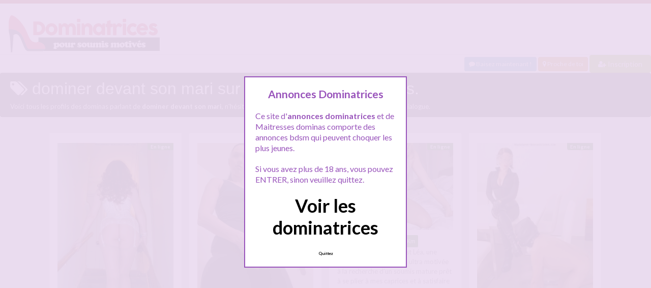

--- FILE ---
content_type: text/html; charset=UTF-8
request_url: http://www.annonces-dominatrices.com/recherche/dominer-devant-son-mari/
body_size: 11580
content:
<!doctype html>
<!--[if lt IE 7]> <html lang="fr-FR" class="no-js lt-ie9 lt-ie8 lt-ie7" > <![endif]-->
<!--[if IE 7]>    <html lang="fr-FR" class="no-js ie7 lt-ie9 lt-ie8"> <![endif]-->
<!--[if IE 8]>    <html lang="fr-FR" class="no-js ie8 lt-ie9"> <![endif]-->
<!--[if gt IE 8]><!--> <html lang="fr-FR" class="no-js"> <!--<![endif]-->
<head>
<meta charset="UTF-8">
<!-- This content is the property of ANNONCES-DOMINATRICES.COM -->
<!-- no copy is allowed - Since Jan 2015 -->
<script type="text/javascript" language="javascript" src="/wp-content/themes/pinfinity/disclamer.js"></script>
<meta name="viewport" content="width=device-width, initial-scale=1, maximum-scale=1">
<link rel="stylesheet" href="/wp-content/themes/pinfinity/css/bootstrap.min.css">
<link rel="stylesheet" href="https://cdnjs.cloudflare.com/ajax/libs/font-awesome/4.7.0/css/font-awesome.min.css">
<script src="https://code.jquery.com/jquery-3.3.1.slim.min.js" integrity="sha384-q8i/X+965DzO0rT7abK41JStQIAqVgRVzpbzo5smXKp4YfRvH+8abtTE1Pi6jizo" crossorigin="anonymous"></script>
<script src="https://cdnjs.cloudflare.com/ajax/libs/popper.js/1.14.7/umd/popper.min.js" integrity="sha384-UO2eT0CpHqdSJQ6hJty5KVphtPhzWj9WO1clHTMGa3JDZwrnQq4sF86dIHNDz0W1" crossorigin="anonymous"></script>
<script src="https://stackpath.bootstrapcdn.com/bootstrap/4.3.1/js/bootstrap.min.js" integrity="sha384-JjSmVgyd0p3pXB1rRibZUAYoIIy6OrQ6VrjIEaFf/nJGzIxFDsf4x0xIM+B07jRM" crossorigin="anonymous"></script>	
<meta name='robots' content='index, follow, max-image-preview:large, max-snippet:-1, max-video-preview:-1' />
	<style>img:is([sizes="auto" i], [sizes^="auto," i]) { contain-intrinsic-size: 3000px 1500px }</style>
	
	<!-- This site is optimized with the Yoast SEO plugin v25.2 - https://yoast.com/wordpress/plugins/seo/ -->
	<title>Recherche dominer devant son mari - Annonces-dominatrices.com</title>
	<meta name="description" content="Les annonces dominatrices : dominer devant son mari pour une rencontre bdsm avec une Maitresse ! Inscrivez vous gratuitement et tchattez" />
	<link rel="canonical" href="https://www.annonces-dominatrices.com/recherche/dominer-devant-son-mari/" />
	<script type="application/ld+json" class="yoast-schema-graph">{"@context":"https://schema.org","@graph":[{"@type":"CollectionPage","@id":"https://www.annonces-dominatrices.com/recherche/dominer-devant-son-mari/","url":"https://www.annonces-dominatrices.com/recherche/dominer-devant-son-mari/","name":"Recherche dominer devant son mari - Annonces-dominatrices.com","isPartOf":{"@id":"https://www.annonces-dominatrices.com/#website"},"primaryImageOfPage":{"@id":"https://www.annonces-dominatrices.com/recherche/dominer-devant-son-mari/#primaryimage"},"image":{"@id":"https://www.annonces-dominatrices.com/recherche/dominer-devant-son-mari/#primaryimage"},"thumbnailUrl":"https://www.annonces-dominatrices.com/wp-content/uploads/2020/04/dominatrice02-6.jpg","description":"Les annonces dominatrices : dominer devant son mari pour une rencontre bdsm avec une Maitresse ! Inscrivez vous gratuitement et tchattez","breadcrumb":{"@id":"https://www.annonces-dominatrices.com/recherche/dominer-devant-son-mari/#breadcrumb"},"inLanguage":"fr-FR"},{"@type":"ImageObject","inLanguage":"fr-FR","@id":"https://www.annonces-dominatrices.com/recherche/dominer-devant-son-mari/#primaryimage","url":"https://www.annonces-dominatrices.com/wp-content/uploads/2020/04/dominatrice02-6.jpg","contentUrl":"https://www.annonces-dominatrices.com/wp-content/uploads/2020/04/dominatrice02-6.jpg","width":600,"height":1131,"caption":"Libertine du 13 veut dominer un inconnu devant son mari"},{"@type":"BreadcrumbList","@id":"https://www.annonces-dominatrices.com/recherche/dominer-devant-son-mari/#breadcrumb","itemListElement":[{"@type":"ListItem","position":1,"name":"Toutes les annonces dominatrices","item":"https://www.annonces-dominatrices.com/"},{"@type":"ListItem","position":2,"name":"dominer devant son mari"}]},{"@type":"WebSite","@id":"https://www.annonces-dominatrices.com/#website","url":"https://www.annonces-dominatrices.com/","name":"Annonces Dominatrices","description":"Rencontre sexe proche de chez toi","potentialAction":[{"@type":"SearchAction","target":{"@type":"EntryPoint","urlTemplate":"https://www.annonces-dominatrices.com/?s={search_term_string}"},"query-input":{"@type":"PropertyValueSpecification","valueRequired":true,"valueName":"search_term_string"}}],"inLanguage":"fr-FR"}]}</script>
	<!-- / Yoast SEO plugin. -->


<link rel='dns-prefetch' href='//fonts.googleapis.com' />
<script type="text/javascript">
/* <![CDATA[ */
window._wpemojiSettings = {"baseUrl":"https:\/\/s.w.org\/images\/core\/emoji\/15.1.0\/72x72\/","ext":".png","svgUrl":"https:\/\/s.w.org\/images\/core\/emoji\/15.1.0\/svg\/","svgExt":".svg","source":{"concatemoji":"https:\/\/www.annonces-dominatrices.com\/wp-includes\/js\/wp-emoji-release.min.js?ver=6.8.1"}};
/*! This file is auto-generated */
!function(i,n){var o,s,e;function c(e){try{var t={supportTests:e,timestamp:(new Date).valueOf()};sessionStorage.setItem(o,JSON.stringify(t))}catch(e){}}function p(e,t,n){e.clearRect(0,0,e.canvas.width,e.canvas.height),e.fillText(t,0,0);var t=new Uint32Array(e.getImageData(0,0,e.canvas.width,e.canvas.height).data),r=(e.clearRect(0,0,e.canvas.width,e.canvas.height),e.fillText(n,0,0),new Uint32Array(e.getImageData(0,0,e.canvas.width,e.canvas.height).data));return t.every(function(e,t){return e===r[t]})}function u(e,t,n){switch(t){case"flag":return n(e,"\ud83c\udff3\ufe0f\u200d\u26a7\ufe0f","\ud83c\udff3\ufe0f\u200b\u26a7\ufe0f")?!1:!n(e,"\ud83c\uddfa\ud83c\uddf3","\ud83c\uddfa\u200b\ud83c\uddf3")&&!n(e,"\ud83c\udff4\udb40\udc67\udb40\udc62\udb40\udc65\udb40\udc6e\udb40\udc67\udb40\udc7f","\ud83c\udff4\u200b\udb40\udc67\u200b\udb40\udc62\u200b\udb40\udc65\u200b\udb40\udc6e\u200b\udb40\udc67\u200b\udb40\udc7f");case"emoji":return!n(e,"\ud83d\udc26\u200d\ud83d\udd25","\ud83d\udc26\u200b\ud83d\udd25")}return!1}function f(e,t,n){var r="undefined"!=typeof WorkerGlobalScope&&self instanceof WorkerGlobalScope?new OffscreenCanvas(300,150):i.createElement("canvas"),a=r.getContext("2d",{willReadFrequently:!0}),o=(a.textBaseline="top",a.font="600 32px Arial",{});return e.forEach(function(e){o[e]=t(a,e,n)}),o}function t(e){var t=i.createElement("script");t.src=e,t.defer=!0,i.head.appendChild(t)}"undefined"!=typeof Promise&&(o="wpEmojiSettingsSupports",s=["flag","emoji"],n.supports={everything:!0,everythingExceptFlag:!0},e=new Promise(function(e){i.addEventListener("DOMContentLoaded",e,{once:!0})}),new Promise(function(t){var n=function(){try{var e=JSON.parse(sessionStorage.getItem(o));if("object"==typeof e&&"number"==typeof e.timestamp&&(new Date).valueOf()<e.timestamp+604800&&"object"==typeof e.supportTests)return e.supportTests}catch(e){}return null}();if(!n){if("undefined"!=typeof Worker&&"undefined"!=typeof OffscreenCanvas&&"undefined"!=typeof URL&&URL.createObjectURL&&"undefined"!=typeof Blob)try{var e="postMessage("+f.toString()+"("+[JSON.stringify(s),u.toString(),p.toString()].join(",")+"));",r=new Blob([e],{type:"text/javascript"}),a=new Worker(URL.createObjectURL(r),{name:"wpTestEmojiSupports"});return void(a.onmessage=function(e){c(n=e.data),a.terminate(),t(n)})}catch(e){}c(n=f(s,u,p))}t(n)}).then(function(e){for(var t in e)n.supports[t]=e[t],n.supports.everything=n.supports.everything&&n.supports[t],"flag"!==t&&(n.supports.everythingExceptFlag=n.supports.everythingExceptFlag&&n.supports[t]);n.supports.everythingExceptFlag=n.supports.everythingExceptFlag&&!n.supports.flag,n.DOMReady=!1,n.readyCallback=function(){n.DOMReady=!0}}).then(function(){return e}).then(function(){var e;n.supports.everything||(n.readyCallback(),(e=n.source||{}).concatemoji?t(e.concatemoji):e.wpemoji&&e.twemoji&&(t(e.twemoji),t(e.wpemoji)))}))}((window,document),window._wpemojiSettings);
/* ]]> */
</script>
<link rel='stylesheet' id='fancybox-css' href='https://www.annonces-dominatrices.com/wp-content/themes/pinfinity/panel/scripts/fancybox-2.1.5/jquery.fancybox.css?ver=2.1.5' type='text/css' media='all' />
<style id='wp-emoji-styles-inline-css' type='text/css'>

	img.wp-smiley, img.emoji {
		display: inline !important;
		border: none !important;
		box-shadow: none !important;
		height: 1em !important;
		width: 1em !important;
		margin: 0 0.07em !important;
		vertical-align: -0.1em !important;
		background: none !important;
		padding: 0 !important;
	}
</style>
<link rel='stylesheet' id='wp-block-library-css' href='https://www.annonces-dominatrices.com/wp-includes/css/dist/block-library/style.min.css?ver=6.8.1' type='text/css' media='all' />
<style id='classic-theme-styles-inline-css' type='text/css'>
/*! This file is auto-generated */
.wp-block-button__link{color:#fff;background-color:#32373c;border-radius:9999px;box-shadow:none;text-decoration:none;padding:calc(.667em + 2px) calc(1.333em + 2px);font-size:1.125em}.wp-block-file__button{background:#32373c;color:#fff;text-decoration:none}
</style>
<style id='global-styles-inline-css' type='text/css'>
:root{--wp--preset--aspect-ratio--square: 1;--wp--preset--aspect-ratio--4-3: 4/3;--wp--preset--aspect-ratio--3-4: 3/4;--wp--preset--aspect-ratio--3-2: 3/2;--wp--preset--aspect-ratio--2-3: 2/3;--wp--preset--aspect-ratio--16-9: 16/9;--wp--preset--aspect-ratio--9-16: 9/16;--wp--preset--color--black: #000000;--wp--preset--color--cyan-bluish-gray: #abb8c3;--wp--preset--color--white: #ffffff;--wp--preset--color--pale-pink: #f78da7;--wp--preset--color--vivid-red: #cf2e2e;--wp--preset--color--luminous-vivid-orange: #ff6900;--wp--preset--color--luminous-vivid-amber: #fcb900;--wp--preset--color--light-green-cyan: #7bdcb5;--wp--preset--color--vivid-green-cyan: #00d084;--wp--preset--color--pale-cyan-blue: #8ed1fc;--wp--preset--color--vivid-cyan-blue: #0693e3;--wp--preset--color--vivid-purple: #9b51e0;--wp--preset--gradient--vivid-cyan-blue-to-vivid-purple: linear-gradient(135deg,rgba(6,147,227,1) 0%,rgb(155,81,224) 100%);--wp--preset--gradient--light-green-cyan-to-vivid-green-cyan: linear-gradient(135deg,rgb(122,220,180) 0%,rgb(0,208,130) 100%);--wp--preset--gradient--luminous-vivid-amber-to-luminous-vivid-orange: linear-gradient(135deg,rgba(252,185,0,1) 0%,rgba(255,105,0,1) 100%);--wp--preset--gradient--luminous-vivid-orange-to-vivid-red: linear-gradient(135deg,rgba(255,105,0,1) 0%,rgb(207,46,46) 100%);--wp--preset--gradient--very-light-gray-to-cyan-bluish-gray: linear-gradient(135deg,rgb(238,238,238) 0%,rgb(169,184,195) 100%);--wp--preset--gradient--cool-to-warm-spectrum: linear-gradient(135deg,rgb(74,234,220) 0%,rgb(151,120,209) 20%,rgb(207,42,186) 40%,rgb(238,44,130) 60%,rgb(251,105,98) 80%,rgb(254,248,76) 100%);--wp--preset--gradient--blush-light-purple: linear-gradient(135deg,rgb(255,206,236) 0%,rgb(152,150,240) 100%);--wp--preset--gradient--blush-bordeaux: linear-gradient(135deg,rgb(254,205,165) 0%,rgb(254,45,45) 50%,rgb(107,0,62) 100%);--wp--preset--gradient--luminous-dusk: linear-gradient(135deg,rgb(255,203,112) 0%,rgb(199,81,192) 50%,rgb(65,88,208) 100%);--wp--preset--gradient--pale-ocean: linear-gradient(135deg,rgb(255,245,203) 0%,rgb(182,227,212) 50%,rgb(51,167,181) 100%);--wp--preset--gradient--electric-grass: linear-gradient(135deg,rgb(202,248,128) 0%,rgb(113,206,126) 100%);--wp--preset--gradient--midnight: linear-gradient(135deg,rgb(2,3,129) 0%,rgb(40,116,252) 100%);--wp--preset--font-size--small: 13px;--wp--preset--font-size--medium: 20px;--wp--preset--font-size--large: 36px;--wp--preset--font-size--x-large: 42px;--wp--preset--spacing--20: 0.44rem;--wp--preset--spacing--30: 0.67rem;--wp--preset--spacing--40: 1rem;--wp--preset--spacing--50: 1.5rem;--wp--preset--spacing--60: 2.25rem;--wp--preset--spacing--70: 3.38rem;--wp--preset--spacing--80: 5.06rem;--wp--preset--shadow--natural: 6px 6px 9px rgba(0, 0, 0, 0.2);--wp--preset--shadow--deep: 12px 12px 50px rgba(0, 0, 0, 0.4);--wp--preset--shadow--sharp: 6px 6px 0px rgba(0, 0, 0, 0.2);--wp--preset--shadow--outlined: 6px 6px 0px -3px rgba(255, 255, 255, 1), 6px 6px rgba(0, 0, 0, 1);--wp--preset--shadow--crisp: 6px 6px 0px rgba(0, 0, 0, 1);}:where(.is-layout-flex){gap: 0.5em;}:where(.is-layout-grid){gap: 0.5em;}body .is-layout-flex{display: flex;}.is-layout-flex{flex-wrap: wrap;align-items: center;}.is-layout-flex > :is(*, div){margin: 0;}body .is-layout-grid{display: grid;}.is-layout-grid > :is(*, div){margin: 0;}:where(.wp-block-columns.is-layout-flex){gap: 2em;}:where(.wp-block-columns.is-layout-grid){gap: 2em;}:where(.wp-block-post-template.is-layout-flex){gap: 1.25em;}:where(.wp-block-post-template.is-layout-grid){gap: 1.25em;}.has-black-color{color: var(--wp--preset--color--black) !important;}.has-cyan-bluish-gray-color{color: var(--wp--preset--color--cyan-bluish-gray) !important;}.has-white-color{color: var(--wp--preset--color--white) !important;}.has-pale-pink-color{color: var(--wp--preset--color--pale-pink) !important;}.has-vivid-red-color{color: var(--wp--preset--color--vivid-red) !important;}.has-luminous-vivid-orange-color{color: var(--wp--preset--color--luminous-vivid-orange) !important;}.has-luminous-vivid-amber-color{color: var(--wp--preset--color--luminous-vivid-amber) !important;}.has-light-green-cyan-color{color: var(--wp--preset--color--light-green-cyan) !important;}.has-vivid-green-cyan-color{color: var(--wp--preset--color--vivid-green-cyan) !important;}.has-pale-cyan-blue-color{color: var(--wp--preset--color--pale-cyan-blue) !important;}.has-vivid-cyan-blue-color{color: var(--wp--preset--color--vivid-cyan-blue) !important;}.has-vivid-purple-color{color: var(--wp--preset--color--vivid-purple) !important;}.has-black-background-color{background-color: var(--wp--preset--color--black) !important;}.has-cyan-bluish-gray-background-color{background-color: var(--wp--preset--color--cyan-bluish-gray) !important;}.has-white-background-color{background-color: var(--wp--preset--color--white) !important;}.has-pale-pink-background-color{background-color: var(--wp--preset--color--pale-pink) !important;}.has-vivid-red-background-color{background-color: var(--wp--preset--color--vivid-red) !important;}.has-luminous-vivid-orange-background-color{background-color: var(--wp--preset--color--luminous-vivid-orange) !important;}.has-luminous-vivid-amber-background-color{background-color: var(--wp--preset--color--luminous-vivid-amber) !important;}.has-light-green-cyan-background-color{background-color: var(--wp--preset--color--light-green-cyan) !important;}.has-vivid-green-cyan-background-color{background-color: var(--wp--preset--color--vivid-green-cyan) !important;}.has-pale-cyan-blue-background-color{background-color: var(--wp--preset--color--pale-cyan-blue) !important;}.has-vivid-cyan-blue-background-color{background-color: var(--wp--preset--color--vivid-cyan-blue) !important;}.has-vivid-purple-background-color{background-color: var(--wp--preset--color--vivid-purple) !important;}.has-black-border-color{border-color: var(--wp--preset--color--black) !important;}.has-cyan-bluish-gray-border-color{border-color: var(--wp--preset--color--cyan-bluish-gray) !important;}.has-white-border-color{border-color: var(--wp--preset--color--white) !important;}.has-pale-pink-border-color{border-color: var(--wp--preset--color--pale-pink) !important;}.has-vivid-red-border-color{border-color: var(--wp--preset--color--vivid-red) !important;}.has-luminous-vivid-orange-border-color{border-color: var(--wp--preset--color--luminous-vivid-orange) !important;}.has-luminous-vivid-amber-border-color{border-color: var(--wp--preset--color--luminous-vivid-amber) !important;}.has-light-green-cyan-border-color{border-color: var(--wp--preset--color--light-green-cyan) !important;}.has-vivid-green-cyan-border-color{border-color: var(--wp--preset--color--vivid-green-cyan) !important;}.has-pale-cyan-blue-border-color{border-color: var(--wp--preset--color--pale-cyan-blue) !important;}.has-vivid-cyan-blue-border-color{border-color: var(--wp--preset--color--vivid-cyan-blue) !important;}.has-vivid-purple-border-color{border-color: var(--wp--preset--color--vivid-purple) !important;}.has-vivid-cyan-blue-to-vivid-purple-gradient-background{background: var(--wp--preset--gradient--vivid-cyan-blue-to-vivid-purple) !important;}.has-light-green-cyan-to-vivid-green-cyan-gradient-background{background: var(--wp--preset--gradient--light-green-cyan-to-vivid-green-cyan) !important;}.has-luminous-vivid-amber-to-luminous-vivid-orange-gradient-background{background: var(--wp--preset--gradient--luminous-vivid-amber-to-luminous-vivid-orange) !important;}.has-luminous-vivid-orange-to-vivid-red-gradient-background{background: var(--wp--preset--gradient--luminous-vivid-orange-to-vivid-red) !important;}.has-very-light-gray-to-cyan-bluish-gray-gradient-background{background: var(--wp--preset--gradient--very-light-gray-to-cyan-bluish-gray) !important;}.has-cool-to-warm-spectrum-gradient-background{background: var(--wp--preset--gradient--cool-to-warm-spectrum) !important;}.has-blush-light-purple-gradient-background{background: var(--wp--preset--gradient--blush-light-purple) !important;}.has-blush-bordeaux-gradient-background{background: var(--wp--preset--gradient--blush-bordeaux) !important;}.has-luminous-dusk-gradient-background{background: var(--wp--preset--gradient--luminous-dusk) !important;}.has-pale-ocean-gradient-background{background: var(--wp--preset--gradient--pale-ocean) !important;}.has-electric-grass-gradient-background{background: var(--wp--preset--gradient--electric-grass) !important;}.has-midnight-gradient-background{background: var(--wp--preset--gradient--midnight) !important;}.has-small-font-size{font-size: var(--wp--preset--font-size--small) !important;}.has-medium-font-size{font-size: var(--wp--preset--font-size--medium) !important;}.has-large-font-size{font-size: var(--wp--preset--font-size--large) !important;}.has-x-large-font-size{font-size: var(--wp--preset--font-size--x-large) !important;}
:where(.wp-block-post-template.is-layout-flex){gap: 1.25em;}:where(.wp-block-post-template.is-layout-grid){gap: 1.25em;}
:where(.wp-block-columns.is-layout-flex){gap: 2em;}:where(.wp-block-columns.is-layout-grid){gap: 2em;}
:root :where(.wp-block-pullquote){font-size: 1.5em;line-height: 1.6;}
</style>
<link rel='stylesheet' id='google-font-lato-yanone-kaffeesatz-css' href='http://fonts.googleapis.com/css?family=Lato%3A400%2C700%2C400italic%7CYanone+Kaffeesatz&#038;ver=6.8.1' type='text/css' media='all' />
<link rel='stylesheet' id='ci-style-css' href='https://www.annonces-dominatrices.com/wp-content/themes/pinfinity/style.css?ver=1.8' type='text/css' media='screen' />
<link rel='stylesheet' id='ci-color-scheme-css' href='https://www.annonces-dominatrices.com/wp-content/themes/pinfinity/colors/red.css?ver=6.8.1' type='text/css' media='all' />
<link rel='stylesheet' id='taxopress-frontend-css-css' href='https://www.annonces-dominatrices.com/wp-content/plugins/simple-tags/assets/frontend/css/frontend.css?ver=3.36.0' type='text/css' media='all' />
<script type="text/javascript" src="https://www.annonces-dominatrices.com/wp-includes/js/jquery/jquery.min.js?ver=3.7.1" id="jquery-core-js"></script>
<script type="text/javascript" src="https://www.annonces-dominatrices.com/wp-includes/js/jquery/jquery-migrate.min.js?ver=3.4.1" id="jquery-migrate-js"></script>
<script type="text/javascript" src="https://www.annonces-dominatrices.com/wp-content/themes/pinfinity/panel/scripts/modernizr-2.6.2.js?ver=6.8.1" id="modernizr-js"></script>
<script type="text/javascript" src="https://www.annonces-dominatrices.com/wp-content/plugins/simple-tags/assets/frontend/js/frontend.js?ver=3.36.0" id="taxopress-frontend-js-js"></script>
<link rel="https://api.w.org/" href="https://www.annonces-dominatrices.com/wp-json/" /><link rel="alternate" title="JSON" type="application/json" href="https://www.annonces-dominatrices.com/wp-json/wp/v2/tags/1499" /><link rel="EditURI" type="application/rsd+xml" title="RSD" href="https://www.annonces-dominatrices.com/xmlrpc.php?rsd" />
<meta name="generator" content="WordPress 6.8.1" />
<script type="text/javascript">
	window._wp_rp_static_base_url = 'https://wprp.sovrn.com/static/';
	window._wp_rp_wp_ajax_url = "https://www.annonces-dominatrices.com/wp-admin/admin-ajax.php";
	window._wp_rp_plugin_version = '3.6.4';
	window._wp_rp_post_id = '2032';
	window._wp_rp_num_rel_posts = '6';
	window._wp_rp_thumbnails = true;
	window._wp_rp_post_title = 'Libertine+du+13+veut+dominer+un+inconnu+devant+son+mari';
	window._wp_rp_post_tags = ['rencontre+sm+marseille', 'maitresse+marseille', 'domina+marseille', 'dominatrice+marseille', 'marseille', 'la', 'le', 'du', 'nouvel', 'de', 'sera', 'pa', 'car', 'aux', 'mari', 'notr', 'donn', 'jai', 'lui', 'fanni'];
	window._wp_rp_promoted_content = true;
</script>
<link rel="stylesheet" href="https://www.annonces-dominatrices.com/wp-content/plugins/wordpress-23-related-posts-plugin/static/themes/vertical.css?version=3.6.4" />
<style type="text/css">
.related_post_title {
color:#990000;
"}
ul.related_post {
}
ul.related_post li {
}
ul.related_post li a {
}
ul.related_post li img {
}</style>
<!-- Analytics by WP Statistics - https://wp-statistics.com -->
<!-- Google tag (gtag.js) -->
<script async src="https://www.googletagmanager.com/gtag/js?id=G-8X9CQDXSH1"></script>
<script>
  window.dataLayer = window.dataLayer || [];
  function gtag(){dataLayer.push(arguments);}
  gtag('js', new Date());

  gtag('config', 'G-8X9CQDXSH1');
</script><link rel="shortcut icon" type="image/x-icon" href="http://www.annonces-dominatrices.com/wp-content/uploads/2020/11/favicon.ico" /><link rel="apple-touch-icon" href="http://www.annonces-dominatrices.com/wp-content/uploads/2020/11/favicon.ico" /><link rel="apple-touch-icon" sizes="72x72" href="http://www.annonces-dominatrices.com/wp-content/uploads/2020/11/favicon.ico" /><link rel="apple-touch-icon" sizes="114x114" href="http://www.annonces-dominatrices.com/wp-content/uploads/2020/11/favicon.ico" /><link rel="pingback" href="https://www.annonces-dominatrices.com/xmlrpc.php" /><link rel="icon" href="https://www.annonces-dominatrices.com/wp-content/uploads/2020/11/favicon.ico" sizes="32x32" />
<link rel="icon" href="https://www.annonces-dominatrices.com/wp-content/uploads/2020/11/favicon.ico" sizes="192x192" />
<link rel="apple-touch-icon" href="https://www.annonces-dominatrices.com/wp-content/uploads/2020/11/favicon.ico" />
<meta name="msapplication-TileImage" content="https://www.annonces-dominatrices.com/wp-content/uploads/2020/11/favicon.ico" />
				<style type="text/css">
					body{background-color: #e0e0e0;background-repeat: repeat;} 				</style>
						</head>
<body class="archive tag tag-dominer-devant-son-mari tag-1499 wp-theme-pinfinity ci-pinfinity ci-pinfinity-1-8 ci-scheme-red">
<header id="header">
	<div class="pre-head show-on-mobile">
		<div class="wrap group">
			<div class="pre-head-wgt group">
							</div>
		</div>
	</div>
	<div id="site-head">
		<div class="wrap group">
			<hgroup class="logo imglogo">
				<p><a title="Annonces Dominatrices" href="https://www.annonces-dominatrices.com"><img src="http://www.annonces-dominatrices.com/wp-content/uploads/2020/11/dom2.png" alt="Annonces Dominatrices" /></a></p>			</hgroup>

			<div class="header-wgt group">
							</div>
		</div>
	</div>
<div align=right>
	<a title="Baisez maintenant !" href="https://www.leplancul.com/ouverture-compte/go.php" target="_blank" class="btn btn-sm btn-primary active"><i class="fa fa-comment" aria-hidden="true"></i> Baisez maintenant !</a>

	 <a title="Dominatrices proche de toi" href="/rencontre/proche-de-vous/" class="btn btn-sm btn-warning active"><i class="fa fa-map-marker"></i> Proche de toi</a>
	<a title="Inscription tchat SM" href="/inscription-gratuite/" class="btn btn-success btn-smactive"><i class="fa fa-user-plus"></i> Inscription</a>
		</div>		
		
			    <div class="alert alert-light">
        <h1 class="h4"><i class="fa fa-tags"></i> dominer devant son mari sur Annonces dominatrices.</h1>
        <p class="mb-0">Voici tous les profils des dominas parlant de <b>dominer devant son mari</b>, n'hésitez pas à les consulter et vous inscrire pour entamer le dialogue.</p>
	    </div>
</header>
<br />
<div id="box-container">
	<div id="entry-listing" class="group">
																	<article id="post-2032" class="entry box format-standard post-2032 post type-post status-publish has-post-thumbnail hentry category-marseille tag-domina-marseille tag-dominatrice-marseille tag-dominer-devant-son-mari tag-dominer-un-inconnu tag-maitresse-marseille tag-rencontre-sm-marseille">
					<div class="entry-content-cnt">
	<div class="entry-content">
						<div class='status' style='position: absolute; top: 20px; right: 16px; z-index: 999; padding: 1px 6px; background: #22780F; border: 0; border-bottom-left-radius: 4px; font-weight: bold; font-size: 10px; color: #ffffff;'>En ligne</div>			
		<a href="https://www.annonces-dominatrices.com/libertine-du-13-veut-dominer-un-inconnu-devant-son-mari/" title="Libertine du 13 veut dominer un inconnu devant son mari">
			<img src="https://www.annonces-dominatrices.com/wp-content/uploads/2020/04/dominatrice02-6-500x943.jpg" class="attachment-ci_listing_thumb size-ci_listing_thumb wp-post-image" alt="Libertine du 13 veut dominer un inconnu devant son mari" decoding="async" fetchpriority="high" />		</a>
		<div align="center"><a title="Rencontre SM Marseille" href="https://www.annonces-dominatrices.com/rencontre/marseille/"><div class="bt0001"> Marseille</div></a> </div>
				
				
		<p>Hey, Je m&rsquo;appelle Fanny et je m&rsquo;ouvre à de nouvelles pratiques. Je suis une libertine du 13 et devant mon mari je voudrai vous dominé. Nous sommes la pour satisfaire des besoins et devant le regard inquisiteur de mon mari je vous maltraiterai et vous recevrez des attentions bien particulières. Quand je parle de votre soumission je vous imagine aussi joueur avec mon mari, il sera présent pour nous rappelé[&#8230;]</p>
	</div>
</div>
<div class="entry-desc">
	<h3><a class="h5" href="https://www.annonces-dominatrices.com/libertine-du-13-veut-dominer-un-inconnu-devant-son-mari/" title="Rencontre SM : Libertine du 13 veut dominer un inconnu devant son mari">Libertine du 13 veut dominer un inconnu devant son mari</a></h3>
</div>




				</article>
					
				
																												<article id="post-2560" class="entry box format-standard post-2560 post type-post status-publish has-post-thumbnail hentry category-proche-de-vous tag-choses-inavouables tag-dressage-bdsm tag-gode-monster-black tag-gorge-profonde tag-seances-bdsm">
							<div class="entry-content-cnt">
	<div class="entry-content">
						<div class='status' style='position: absolute; top: 20px; right: 16px; z-index: 999; padding: 1px 6px; background: #000000; border: 0; border-bottom-left-radius: 4px; font-weight: bold; font-size: 10px;'>Hors ligne</div>			
		<a href="https://www.annonces-dominatrices.com/ce-gode-va-rentrer-dans-ton-cul-ou-ta-gorge-si-tu-viens-voir-maitresse-olga/" title="Ce gode va rentrer dans ton cul ou ta gorge si tu viens voir Maitresse Olga">
			<img src="https://www.annonces-dominatrices.com/wp-content/uploads/2024/02/domina2024-7-500x643.jpg" class="attachment-ci_listing_thumb size-ci_listing_thumb wp-post-image" alt="Ce gode va rentrer dans ton cul ou ta gorge si tu viens voir Maitresse Olga" decoding="async" loading="lazy" />		</a>
		<div align="center"><a title="Rencontre SM A moins de 5Km" href="https://www.annonces-dominatrices.com/rencontre/proche-de-vous/"><div class="bt0001"> A moins de 5Km</div></a> </div>
				
				
		<p>Hello. Je suis Maitresse Olga, une femme autoritaire Russe, dominatrice, non vénale, qui fait et pratique des choses « inavouables » &#8230; tu vois, par exemple, ce gode Monster black, il va rentrer dans ton cul, ta gorge et je ne sais où encore, si tu décide de venir faire une session de dressage bdsm dans mon Donjon privé. Tu seras mon petit chien, je serai ta Reine. Tu n&rsquo;auras pas le[&#8230;]</p>
	</div>
</div>
<div class="entry-desc">
	<h3><a class="h5" href="https://www.annonces-dominatrices.com/ce-gode-va-rentrer-dans-ton-cul-ou-ta-gorge-si-tu-viens-voir-maitresse-olga/" title="Rencontre SM : Ce gode va rentrer dans ton cul ou ta gorge si tu viens voir Maitresse Olga">Ce gode va rentrer dans ton cul ou ta gorge si tu viens voir Maitresse Olga</a></h3>
</div>




							</article>
																					<article id="post-2584" class="entry box format-standard post-2584 post type-post status-publish has-post-thumbnail hentry category-proche-de-vous tag-cherche-soumis tag-domina tag-dominatrice-debutante tag-homme-soumis-mature tag-recherche-soumis">
							<div class="entry-content-cnt">
	<div class="entry-content">
						<div class='status' style='position: absolute; top: 20px; right: 16px; z-index: 999; padding: 1px 6px; background: #22780F; border: 0; border-bottom-left-radius: 4px; font-weight: bold; font-size: 10px; color: #ffffff;'>En ligne</div>			
		<a href="https://www.annonces-dominatrices.com/domina-debutante-mais-motivee-cherche-soumis-mature/" title="Domina débutante mais motivée cherche soumis mature">
			<img src="https://www.annonces-dominatrices.com/wp-content/uploads/2024/02/domina2024-2-500x375.jpg" class="attachment-ci_listing_thumb size-ci_listing_thumb wp-post-image" alt="Domina débutante mais motivée cherche soumis mature" decoding="async" loading="lazy" />		</a>
		<div align="center"><a title="Rencontre SM A moins de 5Km" href="https://www.annonces-dominatrices.com/rencontre/proche-de-vous/"><div class="bt0001"> A moins de 5Km</div></a> </div>
				
				
		<p>Bonjour à tous, Moi, c&rsquo;est Léa, une domina débutante mais ultra motivée à la recherche d&rsquo;un soumis mature prêt à se plier à mes caprices et à satisfaire tous mes désirs. J&rsquo;ai toujours eu cette pulsion dominatrice en moi, et il est grand temps que je la laisse s&rsquo;exprimer pleinement. Alors, si tu es un homme soumis mature en quête d&rsquo;une nouvelle expérience excitante et pleine de surprises, tu es[&#8230;]</p>
	</div>
</div>
<div class="entry-desc">
	<h3><a class="h5" href="https://www.annonces-dominatrices.com/domina-debutante-mais-motivee-cherche-soumis-mature/" title="Rencontre SM : Domina débutante mais motivée cherche soumis mature">Domina débutante mais motivée cherche soumis mature</a></h3>
</div>




							</article>
																					<article id="post-1721" class="entry box format-standard post-1721 post type-post status-publish has-post-thumbnail hentry category-proche-de-vous tag-cheptel-dominatrice tag-domina tag-dominatrice-exigeante tag-donjon-sm tag-lopette-soumis tag-postures-imposees">
							<div class="entry-content-cnt">
	<div class="entry-content">
						<div class='status' style='position: absolute; top: 20px; right: 16px; z-index: 999; padding: 1px 6px; background: #22780F; border: 0; border-bottom-left-radius: 4px; font-weight: bold; font-size: 10px; color: #ffffff;'>En ligne</div>			
		<a href="https://www.annonces-dominatrices.com/domina-cherche-lopette-pour-son-cheptel/" title="Domina cherche lopette pour son cheptel">
			<img src="https://www.annonces-dominatrices.com/wp-content/uploads/2020/03/dominatrice01-2-500x755.jpg" class="attachment-ci_listing_thumb size-ci_listing_thumb wp-post-image" alt="Domina cherche lopette pour son cheptel" decoding="async" loading="lazy" />		</a>
		<div align="center"><a title="Rencontre SM A moins de 5Km" href="https://www.annonces-dominatrices.com/rencontre/proche-de-vous/"><div class="bt0001"> A moins de 5Km</div></a> </div>
				
				
		<p>Bien le bonjour à tous les soumis du site. Je reviens ici après quelques temps, car j&rsquo;ai des soumis de mon cheptel qui se sont désisté, et donc j&rsquo;aimerai en trouver des nouveaux. Je suis une femme domina brune de 30 ans, jolie, sévère, exigeante, très portée sur l&rsquo;obéissance et les postures imposées. Je pratique le BDSM, et je suis plutôt sadique. J&rsquo;éprouve beaucoup de plaisir à faire subir la[&#8230;]</p>
	</div>
</div>
<div class="entry-desc">
	<h3><a class="h5" href="https://www.annonces-dominatrices.com/domina-cherche-lopette-pour-son-cheptel/" title="Rencontre SM : Domina cherche lopette pour son cheptel">Domina cherche lopette pour son cheptel</a></h3>
</div>




							</article>
																					<article id="post-2332" class="entry box format-standard post-2332 post type-post status-publish has-post-thumbnail hentry category-proche-de-vous tag-dominatrice-arabe tag-dominatrice-beurette tag-dominatrice-marocaine tag-duo-dominatrices-beurettes tag-fouet tag-humiliation tag-torture-du-sexe tag-uro">
							<div class="entry-content-cnt">
	<div class="entry-content">
						<div class='status' style='position: absolute; top: 20px; right: 16px; z-index: 999; padding: 1px 6px; background: #22780F; border: 0; border-bottom-left-radius: 4px; font-weight: bold; font-size: 10px; color: #ffffff;'>En ligne</div>			
		<a href="https://www.annonces-dominatrices.com/deux-jeunes-beurettes-dominatrices-rien-que-pour-toi/" title="Deux jeunes beurettes dominatrices rien que pour toi">
			<img src="https://www.annonces-dominatrices.com/wp-content/uploads/2020/05/dom2-500x590.jpg" class="attachment-ci_listing_thumb size-ci_listing_thumb wp-post-image" alt="Deux jeunes beurettes dominatrices rien que pour toi" decoding="async" loading="lazy" />		</a>
		<div align="center"><a title="Rencontre SM A moins de 5Km" href="https://www.annonces-dominatrices.com/rencontre/proche-de-vous/"><div class="bt0001"> A moins de 5Km</div></a> </div>
				
				
		<p>Salut c&rsquo;est Inès et Sabrina, on est deux jeunes beurettes (on est marocaines) pas timides du tout, et on pratique la domination ensemble &#8230; rien que pour toi si ça te dit ! On a 20 et 19 ans, mais crois-nous on sait bien dominer les mecs, surtout les petites lopes et les mecs mariés soumis. Si ça te dit de venir nous voir pour passer du bon temps avec[&#8230;]</p>
	</div>
</div>
<div class="entry-desc">
	<h3><a class="h5" href="https://www.annonces-dominatrices.com/deux-jeunes-beurettes-dominatrices-rien-que-pour-toi/" title="Rencontre SM : Deux jeunes beurettes dominatrices rien que pour toi">Deux jeunes beurettes dominatrices rien que pour toi</a></h3>
</div>




							</article>
																					<article id="post-1718" class="entry box format-standard post-1718 post type-post status-publish has-post-thumbnail hentry category-proche-de-vous tag-dominatrice-blonde tag-dominatrice-uro tag-femme-dominatrice tag-seance-uro tag-uro">
							<div class="entry-content-cnt">
	<div class="entry-content">
						<div class='status' style='position: absolute; top: 20px; right: 16px; z-index: 999; padding: 1px 6px; background: #000000; border: 0; border-bottom-left-radius: 4px; font-weight: bold; font-size: 10px;'>Hors ligne</div>			
		<a href="https://www.annonces-dominatrices.com/dominatrice-blonde-pratiquant-luro/" title="Dominatrice blonde pratiquant l&rsquo;uro">
			<img src="https://www.annonces-dominatrices.com/wp-content/uploads/2020/03/dominatrice01-1-500x633.jpg" class="attachment-ci_listing_thumb size-ci_listing_thumb wp-post-image" alt="Dominatrice blonde pratiquant l&#039;uro" decoding="async" loading="lazy" />		</a>
		<div align="center"><a title="Rencontre SM A moins de 5Km" href="https://www.annonces-dominatrices.com/rencontre/proche-de-vous/"><div class="bt0001"> A moins de 5Km</div></a> </div>
				
				
		<p>Cette annonce s&rsquo;adresse uniquement aux soumis et aux chiens vivant proche de chez moi, car quoiqu&rsquo;il arrive ou vous passe par la tête, je ne me déplace jamais. Que ce soit bien clair ! Je suis une femme dominatrice de 28 ans, sportive, blonde, très sévère, et je pratique les séances de BDSM sur des hommes soumis allant de 20 a 60 ans. Les séances se passent chez moi, et[&#8230;]</p>
	</div>
</div>
<div class="entry-desc">
	<h3><a class="h5" href="https://www.annonces-dominatrices.com/dominatrice-blonde-pratiquant-luro/" title="Rencontre SM : Dominatrice blonde pratiquant l&rsquo;uro">Dominatrice blonde pratiquant l&rsquo;uro</a></h3>
</div>




							</article>
																					<article id="post-1899" class="entry box format-standard post-1899 post type-post status-publish has-post-thumbnail hentry category-proche-de-vous tag-belle-dominatrice tag-chien-soumis tag-dominatrice-blonde tag-dominatrice-experimentee tag-dominatrice-non-venale tag-dominatrice-perverse tag-gode-ceinture tag-maitresse-engodeuse tag-stage-domination">
							<div class="entry-content-cnt">
	<div class="entry-content">
						<div class='status' style='position: absolute; top: 20px; right: 16px; z-index: 999; padding: 1px 6px; background: #000000; border: 0; border-bottom-left-radius: 4px; font-weight: bold; font-size: 10px;'>Hors ligne</div>			
		<a href="https://www.annonces-dominatrices.com/viens-tester-mon-gode-ceinture-sale-chien/" title="Viens tester mon gode ceinture sale chien">
			<img src="https://www.annonces-dominatrices.com/wp-content/uploads/2020/03/dominatrice01-61.jpg" class="attachment-ci_listing_thumb size-ci_listing_thumb wp-post-image" alt="Viens tester mon gode ceinture sale chien" decoding="async" loading="lazy" />		</a>
		<div align="center"><a title="Rencontre SM A moins de 5Km" href="https://www.annonces-dominatrices.com/rencontre/proche-de-vous/"><div class="bt0001"> A moins de 5Km</div></a> </div>
				
				
		<p>Alors sale chien, tu as envie d&rsquo;obéir a une belle dominatrice ? viens me voir, et je vais te faire tester mon gros gode ceinture, ça devrait te plaire &#8230; tu as plutôt intérêt à être un bon soumis si tu veux que je m&rsquo;occupe de ton petit cul de fiotte. Je te promets qu&rsquo;ensuite, tu ne seras plus le même (enfin surtout ton cul) Je suis une réelle dominatrice[&#8230;]</p>
	</div>
</div>
<div class="entry-desc">
	<h3><a class="h5" href="https://www.annonces-dominatrices.com/viens-tester-mon-gode-ceinture-sale-chien/" title="Rencontre SM : Viens tester mon gode ceinture sale chien">Viens tester mon gode ceinture sale chien</a></h3>
</div>




							</article>
																												<article class="entry box">
							<div class="entry-content-cnt">
								<aside id="simpletags-shortcode-2" class="widget widget-simpletags-shortcode group">
<!-- Generated by TaxoPress 3.36.0 - https://wordpress.org/plugins/simple-tags/ -->
	<div class="taxopress-output-wrapper"> <div class="st-tag-cloud"> 
	<a href="https://www.annonces-dominatrices.com/recherche/beurette-debute-domination/" id="tag-link-1166" class="st-tags t0" title="1 annonces" style="font-size:8pt; color:#cccccc;">beurette débute domination</a>
<a href="https://www.annonces-dominatrices.com/recherche/ancienne-star-du-x-domine/" id="tag-link-1544" class="st-tags t0" title="1 annonces" style="font-size:8pt; color:#cccccc;">ancienne star du x domine</a>
<a href="https://www.annonces-dominatrices.com/recherche/adepte-cuir/" id="tag-link-1678" class="st-tags t0" title="1 annonces" style="font-size:8pt; color:#cccccc;">adepte cuir</a>
<a href="https://www.annonces-dominatrices.com/recherche/bdsm-intense/" id="tag-link-1553" class="st-tags t0" title="1 annonces" style="font-size:8pt; color:#cccccc;">bdsm intense</a>
<a href="https://www.annonces-dominatrices.com/recherche/black-pour-fetichistes/" id="tag-link-1680" class="st-tags t0" title="1 annonces" style="font-size:8pt; color:#cccccc;">black pour fétichistes</a>
<a href="https://www.annonces-dominatrices.com/recherche/bdsm-scato/" id="tag-link-1714" class="st-tags t0" title="1 annonces" style="font-size:8pt; color:#cccccc;">bdsm scato</a>
<a href="https://www.annonces-dominatrices.com/recherche/bdsm-blois/" id="tag-link-1744" class="st-tags t0" title="1 annonces" style="font-size:8pt; color:#cccccc;">bdsm blois</a>
<a href="https://www.annonces-dominatrices.com/recherche/adepte-de-vinyl-et-cuir/" id="tag-link-1528" class="st-tags t1" title="2 annonces" style="font-size:9.4pt; color:#b7b7b7;">adepte de vinyl et cuir</a>
<a href="https://www.annonces-dominatrices.com/recherche/bdsm-dans-le-84/" id="tag-link-1490" class="st-tags t0" title="1 annonces" style="font-size:8pt; color:#cccccc;">bdsm dans le 84</a>
<a href="https://www.annonces-dominatrices.com/recherche/belle-black-dominatrice/" id="tag-link-1683" class="st-tags t0" title="1 annonces" style="font-size:8pt; color:#cccccc;">belle black dominatrice</a>
<a href="https://www.annonces-dominatrices.com/recherche/bdsm-fetish/" id="tag-link-1022" class="st-tags t0" title="1 annonces" style="font-size:8pt; color:#cccccc;">bdsm fetish</a>
<a href="https://www.annonces-dominatrices.com/recherche/blonde-sodomise/" id="tag-link-1474" class="st-tags t0" title="1 annonces" style="font-size:8pt; color:#cccccc;">blonde sodomise</a>
<a href="https://www.annonces-dominatrices.com/recherche/caviar/" id="tag-link-1575" class="st-tags t0" title="1 annonces" style="font-size:8pt; color:#cccccc;">caviar</a>
<a href="https://www.annonces-dominatrices.com/recherche/buveur-a-la-source/" id="tag-link-1730" class="st-tags t0" title="1 annonces" style="font-size:8pt; color:#cccccc;">buveur a la source</a>
<a href="https://www.annonces-dominatrices.com/recherche/bdsm-lyonnais/" id="tag-link-1469" class="st-tags t0" title="1 annonces" style="font-size:8pt; color:#cccccc;">bdsm lyonnais</a>
<a href="https://www.annonces-dominatrices.com/recherche/black-offre-ses-pieds/" id="tag-link-1679" class="st-tags t0" title="1 annonces" style="font-size:8pt; color:#cccccc;">black offre ses pieds</a>
<a href="https://www.annonces-dominatrices.com/recherche/bdsm-clermont-ferrand/" id="tag-link-760" class="st-tags t0" title="1 annonces" style="font-size:8pt; color:#cccccc;">bdsm clermont ferrand</a>
<a href="https://www.annonces-dominatrices.com/recherche/bdsm-uro/" id="tag-link-1715" class="st-tags t0" title="1 annonces" style="font-size:8pt; color:#cccccc;">bdsm uro</a>
<a href="https://www.annonces-dominatrices.com/recherche/adepte-sm/" id="tag-link-1677" class="st-tags t0" title="1 annonces" style="font-size:8pt; color:#cccccc;">adepte sm</a>
<a href="https://www.annonces-dominatrices.com/recherche/bondage-orleans/" id="tag-link-1457" class="st-tags t0" title="1 annonces" style="font-size:8pt; color:#cccccc;">bondage Orléans</a>
<a href="https://www.annonces-dominatrices.com/recherche/ancienne-star-propose-domination/" id="tag-link-1546" class="st-tags t0" title="1 annonces" style="font-size:8pt; color:#cccccc;">ancienne star propose domination</a>
<a href="https://www.annonces-dominatrices.com/recherche/bon-lecheur/" id="tag-link-1510" class="st-tags t0" title="1 annonces" style="font-size:8pt; color:#cccccc;">bon lécheur</a>
<a href="https://www.annonces-dominatrices.com/recherche/bonniche-a-domicile/" id="tag-link-1467" class="st-tags t0" title="1 annonces" style="font-size:8pt; color:#cccccc;">bonniche à domicile</a>
<a href="https://www.annonces-dominatrices.com/recherche/adepte-fouet/" id="tag-link-1163" class="st-tags t0" title="1 annonces" style="font-size:8pt; color:#cccccc;">adepte fouet</a>
<a href="https://www.annonces-dominatrices.com/recherche/boire-nectar-domina/" id="tag-link-1667" class="st-tags t1" title="2 annonces" style="font-size:9.4pt; color:#b7b7b7;">boire nectar domina</a>
<a href="https://www.annonces-dominatrices.com/recherche/appartenance-absolue/" id="tag-link-1692" class="st-tags t0" title="1 annonces" style="font-size:8pt; color:#cccccc;">appartenance absolue</a>
<a href="https://www.annonces-dominatrices.com/recherche/cc-paris/" id="tag-link-1573" class="st-tags t0" title="1 annonces" style="font-size:8pt; color:#cccccc;">c&amp;c paris</a>
<a href="https://www.annonces-dominatrices.com/recherche/belle-dominatrice/" id="tag-link-1031" class="st-tags t10" title="8 annonces" style="font-size:22pt; color:#000000;">belle dominatrice</a>
<a href="https://www.annonces-dominatrices.com/recherche/belle-fille-dominatrice/" id="tag-link-1684" class="st-tags t0" title="1 annonces" style="font-size:8pt; color:#cccccc;">belle fille dominatrice</a>
<a href="https://www.annonces-dominatrices.com/recherche/bdsm-soft/" id="tag-link-885" class="st-tags t0" title="1 annonces" style="font-size:8pt; color:#cccccc;">bdsm soft</a> </div>
</div>
</aside><aside id="randomize-2" class="widget randomize group">Vous recherchez une <strong><a href="https://www.sensationsm.com/" title="rencontre bdsm">rencontre bdsm</a></strong> avec des soumises ou des dominatrices, alors nous vous invitions à vous rendre sur ce <strong><a href="https://www.tchat-sexe.org/" title="tchat sexe">tchat sexe</a></strong> ...</aside>							</div>
					</article>
						</div>
				</div>
<footer id="footer">
	<div class="wrap group">
		<div class="footer-text">
<strong><a href="http://www.annonces-dominatrices.com/" title="annonces dominatrices">ANNONCES-DOMINATRICES.COM</a></strong><br /><small>Rencontre BDSM avec des Dominatrices.</small><br />
Annonces femmes dominatrices GRATUITES<br />
Copyright 2002 &copy; <strong>Annonces-dominatrices.com</strong><br />
<small><a href="http://www.annonces-dominatrices.com/sitemap_index.xml">Plan du site</a></small><br />
<br />
</div>
</div>
</footer>
<script type="speculationrules">
{"prefetch":[{"source":"document","where":{"and":[{"href_matches":"\/*"},{"not":{"href_matches":["\/wp-*.php","\/wp-admin\/*","\/wp-content\/uploads\/*","\/wp-content\/*","\/wp-content\/plugins\/*","\/wp-content\/themes\/pinfinity\/*","\/*\\?(.+)"]}},{"not":{"selector_matches":"a[rel~=\"nofollow\"]"}},{"not":{"selector_matches":".no-prefetch, .no-prefetch a"}}]},"eagerness":"conservative"}]}
</script>
<script type="text/javascript" src="https://www.annonces-dominatrices.com/wp-content/themes/pinfinity/panel/scripts/superfish.js?ver=6.8.1" id="jquery-superfish-js"></script>
<script type="text/javascript" src="https://www.annonces-dominatrices.com/wp-content/themes/pinfinity/js/jquery.jplayer.js?ver=6.8.1" id="jquery-jplayer-js"></script>
<script type="text/javascript" src="https://www.annonces-dominatrices.com/wp-content/themes/pinfinity/js/jquery.formLabels1.0.js?ver=6.8.1" id="jquery-formLabels-js"></script>
<script type="text/javascript" src="https://www.annonces-dominatrices.com/wp-content/themes/pinfinity/js/jquery.isotope.js?ver=6.8.1" id="jquery-isotope-js"></script>
<script type="text/javascript" src="https://www.annonces-dominatrices.com/wp-content/themes/pinfinity/js/jquery.infinitescroll.min.js?ver=6.8.1" id="jquery-infinitescroll-js"></script>
<script type="text/javascript" src="https://www.annonces-dominatrices.com/wp-content/themes/pinfinity/js/jquery.cook.js?ver=6.8.1" id="jquery-cookie-js"></script>
<script type="text/javascript" src="https://www.annonces-dominatrices.com/wp-content/themes/pinfinity/panel/scripts/jquery.flexslider-2.1-min.js?ver=6.8.1" id="jquery-flexslider-js"></script>
<script type="text/javascript" src="https://www.annonces-dominatrices.com/wp-content/themes/pinfinity/panel/scripts/jquery.fitvids.js?ver=1.1" id="jquery-fitVids-js"></script>
<script type="text/javascript" id="ci-front-scripts-js-extra">
/* <![CDATA[ */
var ThemeOption = {"slider_autoslide":"","slider_effect":"fade","slider_direction":"horizontal","slider_duration":"600","slider_speed":"3000","swfPath":"https:\/\/www.annonces-dominatrices.com\/wp-content\/themes\/pinfinity\/js"};
/* ]]> */
</script>
<script type="text/javascript" src="https://www.annonces-dominatrices.com/wp-content/themes/pinfinity/js/scripts.js?ver=1.8" id="ci-front-scripts-js"></script>
<script type="text/javascript" src="https://www.annonces-dominatrices.com/wp-content/themes/pinfinity/panel/scripts/fancybox-2.1.5/jquery.fancybox.pack.js?ver=2.1.5" id="fancybox-js"></script>
<script type="text/javascript" src="https://www.annonces-dominatrices.com/wp-content/themes/pinfinity/panel/components/retinajs/dist/retina.js?ver=1.3.0" id="retinajs-js"></script>
<script type="text/javascript" id="love-it-js-extra">
/* <![CDATA[ */
var love_it_vars = {"ajaxurl":"https:\/\/www.annonces-dominatrices.com\/wp-admin\/admin-ajax.php","nonce":"1fd5a9e836","already_loved_message":"You have already loved this item.","error_message":"Sorry, there was a problem processing your request."};
/* ]]> */
</script>
<script type="text/javascript" src="https://www.annonces-dominatrices.com/wp-content/themes/pinfinity/js/loveit.js?ver=6.8.1" id="love-it-js"></script>
<script type="text/javascript" id="wp-statistics-tracker-js-extra">
/* <![CDATA[ */
var WP_Statistics_Tracker_Object = {"requestUrl":"https:\/\/www.annonces-dominatrices.com\/wp-json\/wp-statistics\/v2","ajaxUrl":"https:\/\/www.annonces-dominatrices.com\/wp-admin\/admin-ajax.php","hitParams":{"wp_statistics_hit":1,"source_type":"post_tag","source_id":1499,"search_query":"","signature":"6d2f9af52c0343aa6d93fde34dc970b8","endpoint":"hit"},"onlineParams":{"wp_statistics_hit":1,"source_type":"post_tag","source_id":1499,"search_query":"","signature":"6d2f9af52c0343aa6d93fde34dc970b8","endpoint":"online"},"option":{"userOnline":"1","dntEnabled":"1","bypassAdBlockers":false,"consentIntegration":{"name":null,"status":[]},"isPreview":false,"trackAnonymously":false,"isWpConsentApiActive":false,"consentLevel":"disabled"},"jsCheckTime":"60000","isLegacyEventLoaded":""};
/* ]]> */
</script>
<script type="text/javascript" src="https://www.annonces-dominatrices.com/wp-content/plugins/wp-statistics/assets/js/tracker.js?ver=14.14" id="wp-statistics-tracker-js"></script>
	<script type='text/javascript'>
		jQuery( document ).ready( function( $ ) {
			$( ".fancybox, a[rel^='fancybox[']" ).fancybox( {
				fitToView : true,
				padding   : 0,
				nextEffect: 'fade',
				prevEffect: 'fade'
			} );
		} );
	</script>
		<!--[if (gte IE 6)&(lte IE 8)]>
		<script type="text/javascript" src="https://www.annonces-dominatrices.com/wp-content/themes/pinfinity/panel/scripts/selectivizr-min.js"></script>
	<![endif]-->
	</body>
</html>


--- FILE ---
content_type: text/css
request_url: https://www.annonces-dominatrices.com/wp-content/themes/pinfinity/style.css?ver=1.8
body_size: 8392
content:
/*
Theme Name: Pinfinity
Theme URI: http://www.cssigniter.com/ignite/themes/pinfinity
Description: An Infinite Scrolling Tumblr-Like Theme for WordPress
Author: the CSSIgniter team
Author URI: http://www.cssigniter.com/
Version: 1.8
License: GNU General Public License
License URI: http://www.gnu.org/licenses/gpl-2.0.html
*/

/*
============================================================================
Reset (No need to edit anything)
============================================================================
*/
.btn-region {
	margin : 2px;
	}

.bt0001 {
	padding:6px 0 6px 0;
	font:11px Arial;
	background:#22780F;
	color:#fff;
	width:90px;
	border-radius:2px;
	border:none;
}

.bt0002 {
	padding:10px 10px 10px 10px;
	font:11px Arial;
	background: #9933CC;
	color:#fff;
	width:90px;
	border-radius:2px;
	border:none;
	
}

.home-desc2 {
    background-color: #9933CC !important;
    border-color: #9933CC !important;
    border-image: none;
    border-radius: 5px !important;
    border-style: solid;
    border-width: 1px;
    color: #FFFFFF !important;
    font-size: 16px !important;
    font-weight: 300 !important;
    margin: 10px 20px;
    padding: 15px !important;
    text-align: left;
}

.home-menu {
    background-color: #FFFFFF  !important;
    border-color: #FFFFFF  !important;
    border-image: none;
    border-radius: 5px !important;
    border-style: solid;
    border-width: 1px;
    color: #737373 !important;
    font-size: 16px !important;
    font-weight: 300 !important;
    margin: 10px 20px;
    padding: 15px !important;
    text-align: center;
}

.home-menu2 {
   // background-color: #FFFFFF  !important;
    border-color: #FFFFFF  !important;
    border-image: none;
    border-radius: 5px !important;
    border-style: solid;
    border-width: 1px;
    color: #737373 !important;
    font-size: 16px !important;
    font-weight: 300 !important;
    margin: 10px 20px;
    padding: 15px !important;
    text-align: center;
}

.home-cat {
    background-color: #22780F  !important;
    border-color: #22780F  !important;
    border-image: none;
    border-radius: 5px !important;
    border-style: solid;
    border-width: 1px;
    color: #fff !important;
    font-size: 14px !important;
    font-weight: 300 !important;
    margin: 10px 20px;
    padding: 15px !important;
    text-align: center;
}

.home-cat a{
    background-color: #22780F  !important;
    border-color: #22780F  !important;
    border-image: none;
    border-radius: 5px !important;
    border-style: solid;
    border-width: 1px;
    color: #fff !important;
    font-size: 16px !important;
    font-weight: 300 !important;
    margin: 10px 20px;
    padding: 15px !important;
    text-align: center;
}

html,body,div,span,applet,object,iframe,h1,h2,h3,h4,h5,h6,p,blockquote,pre,a,abbr,acronym,address,big,cite,code,del,dfn,em,font,ins,kbd,q,s,samp,small,strike,strong,sub,sup,tt,var,dl,dt,dd,ol,ul,li,fieldset,form,label,legend,table,caption,tbody,tfoot,thead,tr,th,td {
	border:0;
	font-family:inherit;
	font-size:100%;
	font-style:inherit;
	font-weight:inherit;
	margin:0;
	outline:0;
	padding:0;
	vertical-align:baseline;
}

:focus {
	outline:0;
}

body {
	background:#fff;
	line-height:1;
}

ol,ul {
	list-style:none;
}

table {
	border-collapse:separate;
	border-spacing:0;
}

caption,th,td {
	font-weight:normal;
	text-align:left;
}

blockquote:before,blockquote:after,q:before,q:after {
	content:"";
}

a img {
	border:0;
}

article,aside,details,figcaption,figure,footer,header,hgroup,menu,nav,section {
	display:block;
}

.group:after {
	content:" ";
	display:block;
	height:0;
	clear:both;
	visibility:hidden;
}

small {
  font-size: 0.8em;
}

/*
============================================================================
Global (h1..h6,lists,paragraphs,tables,links,form elements etc)
============================================================================
*/

/* Headings */
h1 {
	font-size:32px;
}

h2 {
	font-size:28px;
}
h2.accueil {
	font-size:18px;
}

h3 {
	font-size:24px;
}

h4 {
	font-size:22px;
}

h5 {
	font-size:16px;
}

h6 {
	font-size:12px;
}

h1,h2,h3,h4,h5,h6 {
	font-weight: normal;
	margin-bottom:0.7em;
  	font-family: Arial;
}

hr {
	background-color:#ccc;
	border:0;
	height:1px;
	margin-bottom:1.625em;
}

/* Text elements */
p {
	margin-bottom: 1.03em;
}

ul,ol {
	margin:0 0 1.625em 2.5em;
}

ul {
	list-style:square;
}

ol {
	list-style-type:decimal;
}

ol ol {
	list-style:upper-alpha;
}

ol ol ol {
	list-style:lower-roman;
}

ol ol ol ol {
	list-style:lower-alpha;
}

ul ul,ol ol,ul ol,ol ul {
	margin-bottom:0;
}

dl {
	margin:0 1.625em;
}

dt {
	font-weight:bold;
}

dd {
	margin-bottom:1.625em;
}

strong {
	font-weight:bold;
}

cite,em,i {
	font-style:italic;
}

blockquote {
	font-family: Lato;
	font-weight:normal;
	font-size:16px;
	margin: 0;
}

blockquote em,blockquote i,blockquote cite {
	font-style:normal;
}

blockquote cite {
	color:#666;
	font:12px "Helvetica Neue", Helvetica, Arial, sans-serif;
	font-weight:300;
	letter-spacing:.05em;
	text-transform:uppercase;
}

pre {
	font:13px "Courier 10 Pitch", Courier, monospace;
	line-height:1.5;
	margin-bottom:1.625em;
	overflow:auto;
	padding:.75em 1.625em;
}

code,kbd {
	font:13px Monaco, Consolas, "Andale Mono", "DejaVu Sans Mono", monospace;
}

abbr,acronym,dfn {
	cursor:help;
}

address {
	display:block;
	margin:0 0 1.625em;
}

ins {
	text-decoration:none;
}

sup,sub {
	height:0;
	line-height:1;
	position:relative;
	vertical-align:baseline;
}

sup {
	bottom:1ex;
}

sub {
	top:.5ex;
}

table {
	width:100%;
	margin-bottom:20px;
}

.wp-caption {
	max-width:100%;
	margin-bottom:20px;
}


/* Form elements */
input[type=text],input[type=password],textarea {
}

input[type=text]:focus,textarea:focus {
}

textarea {
}


/* Alignment */
.alignleft {
	display:inline;
	float:left;
	margin-right: 1.125em;
    margin-top: 4px;
}

.alignright {
	display:inline;
	float:right;
	margin-left:1.625em;
}

.aligncenter {
	clear:both;
	display:block;
	margin-left:auto;
	margin-right:auto;
}


/* Make sure embeds and iframes fit their containers */
embed,iframe,object {
	max-width:100%;
}

p:last-child {
  margin-bottom: 0;
}

/* Transitions */
a {
  -moz-transition: all 0.2s linear;
  -webkit-transition: all 0.2s linear;
  -o-transition: all 0.2s linear;
  -ms-transition: all 0.2s linear;
  transition: all 0.2s linear;
}

/*
============================================================================
Structure (for every page in the theme)
============================================================================
*/

body {
  font:13px Lato, "Helvetica Neue", Helvetica, Arial, sans-serif;
  font-weight:normal;
  line-height:1.2;
  color: #737373;
  text-rendering: optimizeLegibility;
}

p {
  line-height: 1.35;
  margin-bottom: 1.03em;
}

.wrap {
  max-width: 1635px;
  margin: 0 auto;
  padding: 0 10px;
}

/*
============================================================================
Header (Logo etc)
============================================================================
*/

#header {
  background: #fafafa;
  }

#header a {
 }

#site-head {
  padding: 20px 0 0 0;
  border-bottom: 1px solid #dddddd;
  border-top: 1px solid #FFFFFF;
}

.logo {
  float: left;
}

.logo h1 {
  margin-bottom: 5px
}

.logo.textual h1 {
  margin-bottom: 0.7em;
}

.header-wgt {
  float: right;
}

#header .widget h3 {
  display: none;
}

/* Header Widgets */

#header .widget {
  float: left;
  margin-top: 8px;
  margin-bottom: 0;
}

#header .widget_ci_social_widget {
  margin-right: 40px;
}

/* Pre Header for Mobile Devices */

.pre-head {
  padding: 3px 0 10px;
  border-top: 1px solid #FFFFFF;
  border-bottom: 1px solid #dddddd;
}


/*
============================================================================
Navigation (for every navigational element in the theme)
============================================================================
*/

nav {
  padding: 12px 0 0;
  border-top: 1px solid #FFFFFF;
  border-bottom: 1px solid #dddddd;
}

#navigation {
  text-align: center;
  list-style: none;
  margin: 0;
  padding: 0;
}

#navigation a {
  color: #676767;
  font-weight: bold;
  font-size: 1.076923076923077em;
  display: block;
  text-align: left;
}

#navigation > li {
  display: inline-block;
  margin-right: 20px;
  position: relative;
}

#navigation > li a {
  padding-bottom: 14px;
}

#navigation > li a:hover, #navigation .current-menu-item > a, #navigation .current_page_item > a,
#navigation li.sfHover > a {
  color: #000;
}

#navigation > li > ul {
  position: absolute;
  z-index: 1500;
  left: -14px;
  display: block;
  margin: 0;
  padding: 0;
  list-style: none;
  background: #FAFAFA;

  -webkit-border-radius: 0 0 3px 3px;
  -moz-border-radius: 0 0 3px 3px;
  -o-border-radius: 0 0 3px 3px;
  border-radius: 0 0 3px 3px;

  -moz-box-shadow: 0 1px 1px rgba(0, 0, 0, 0.2);
  -webkit-box-shadow: 0 1px 1px rgba(0, 0, 0, 0.2);
  -o-box-shadow: 0 1px 1px rgba(0, 0, 0, 0.2);
  box-shadow: 0 1px 1px rgba(0, 0, 0, 0.2);

  top: -999em;
}

#navigation > li > ul li {
  display: block;
}

#navigation > li > ul li a {
  white-space: nowrap;
  font-weight: bold;
  padding: 10px 40px 10px 15px;
  font-size: 13px;
}

#navigation > li:hover > ul {
  top: auto;
}

nav select {
  display: none;
}

#navigation ul ul {
  list-style: none;
  margin: 0;
  padding: 0;
  background: #fff;
  text-align: left;
  border-top: 1px solid #f3f3f3;
  border-bottom: 1px solid #f3f3f3;
}

#navigation ul ul li a {
  font-size: 0.9em;
}

/* Pagination */
#paging {
	width: 300px;
	margin: 10px auto 5px auto;
}
.wp-pagenavi {
	text-align: center;
}

#paging a,
#paging span {
	background: #F7F7F7;
	display: inline-block;
	padding: 6px 12px;
	border-radius: 3px;
	box-shadow: 0 1px 1px rgba(0,0,0,0.21);
	margin-right: 3px;
}

#paging a:hover {
	border-color: #BFBFBF;
}

#paging .alignleft,
#paging .alignright {
	margin: 0;
}

#paging .current {
	border-color: #BFBFBF;
}

#paging .nav-symbol {
	box-shadow: none;
	margin: 0;
	padding: 0;
	background: none;
}

/*
============================================================================
Content
============================================================================
*/

/* Content Typography */

.box h3, .entry h3 {
  font-size: 1.638461538461538em;
  letter-spacing: -0.03em;
}

/* Layout */

#main {
  padding: 40px 0;
}

/* Main Boxes Styling */

#box-container {
  margin: 0 auto;
  max-width:100%;
}

#entry-listing {
  margin-left: -16px;
}

.box {
  background: #fff;
  float: left;
  width: 260px;
  margin-left: 15px;
  margin-bottom: 15px;

  -moz-border-radius: 4px;
  -webkit-border-radius: 4px;
  -o-border-radius: 4px;
  border-radius: 4px;

  -moz-box-shadow: 0 1px 1px rgba(0,0,0,0.31);
  -webkit-box-shadow: 0 1px 1px rgba(0,0,0,0.31);
  -o-box-shadow: 0 1px 1px rgba(0,0,0,0.31);
  box-shadow: 0 1px 1px rgba(0,0,0,0.31);
}

.box .entry-content-cnt {
  padding: 8px;
  border-bottom: 1px solid #e6e6e6;
}

.box .entry-desc {
  padding: 8px 12px 10px;
  background: #121212;
  border-top: 1px solid #fff;

  -moz-border-radius: 0 0 4px 4px;
  -webkit-border-radius: 0 0 4px 4px;
  -o-border-radius: 0 0 4px 4px;
  border-radius: 0 0 4px 4px;
}

.entry-content > a {
  display: block;
  line-height: 0;
}

#entry-listing .entry h1 {
  font-size: 1.538461538461538em;
  margin-bottom: 12px;
}

.entry img {
  max-width: 100%;
  height:auto;

  -moz-transition: all 0.2s linear;
  -webkit-transition: all 0.2s linear;
  -o-transition: all 0.2s linear;
  -ms-transition: all 0.2s linear;
  transition: all 0.2s linear;
}

.entry img:hover {
  opacity: 0.6;
}

.video-overlay{
	background: url("images/video-placeholder.png");
	background-size: 100% 100%;
	position: absolute;
	top: 0px;
	left: 0px;
	max-width: 100%;
	max-height: 100%;
	width: 100%;
	height: 100%;
}

.video-overlay:hover{
	opacity: 0.6;
}

.comments-no, .heart-this, .entry-permalink {
  -moz-transition: 0.2s none 0s linear;
  -webkit-transition: 0.2s none 0s linear;
  -o-transition: 0.2s none 0s linear;
  transition: 0.2s none 0s linear;
}

.comments-no {
  color: #a3a3a3;
  font-size: 12px;
  padding-left: 16px;
  background: url("images/sprites.png") no-repeat scroll 0 2px transparent;
}

.comments-no:hover {
  color: #555;
  background-position: -1px -22px;
}

.heart-this, .heart-this:visited {
  background: url("images/sprites.png") no-repeat scroll 0 -187px transparent;
  color: #a3a3a3;
  font-size: 12px;
  padding-left: 17px;
  margin-left: 5px;
}

.single-heart-this .heart-this {
  background: none;
  padding: 0;
  margin: 0;

}

.heart-this:hover {
  background-position: 0 -216px;
  color: #555;
}

.heart-this.loved, .heart-this.loved:hover {
  background-position: 0 -216px;
  color: #a3a3a3;
}

.entry-permalink {
  text-indent: -999em;
  float: right;
  background: url('images/sprites.png') no-repeat 0 -49px; width: 16px; height: 16px;
  cursor: pointer;
  margin-top: 1px;
}

.entry-permalink:hover {
  background-position: -1px -84px;
}

.entry p {
  line-height: 1.5;
}

/* Inner Page Boxes, Single, Page, etc */

.inner-container {
  width: 1085px;
  /*width: 66.15853658536585%;*/
  margin: 0 auto;
}

.inner-container .box-hold {
  margin-right: 2.76497695852535%;
  width: 48.61751152073733%;
  float: left;
}

.inner-container .box-hold:last-of-type {
  margin-right: 0;
}

.box-hold .box {
  width: 100%;
  float: none;
  margin: 0 0 20px 0;
}

.entry-image {
  margin: 00.5% 0 3%;
  padding: 0;
  line-height: 0;
}

.entry-image img {
  min-width: 100%;
}

.box-hold .entry-content {
  border-bottom: 1px solid #E6E6E6;
  padding: 0 3% 3% 3%;
}

.box-hold .entry-intro {
  padding: 4% 3% 3.2%;
  position: relative;
}

.entry-intro h1 {
  font-size: 2.384615384615385em;
  margin-bottom: 5px;
  line-height: 0.9;
  max-width: 88%;
}

.entry-intro .entry-meta {
  font-size: 0.8461538461538462em;
  display: block;
}


.social-share {
  background: none repeat scroll 0 0 #F7F7F7;
  border-radius: 0 0 4px 4px;
  border-top: 1px solid #FFFFFF;
  padding: 3%;
  text-align: center;
}

.box-content {
  padding: 3%;
}


/*
============================================================================
Format Specific Styles
============================================================================
*/

#intro.box {
  width: 250px;
  padding: 5px;
}

#intro .entry-content-cnt {
  border-bottom: none;
}

.single-heart-this, .single-heart-this:visited, .single-heart-this:focus {
  color: #a3a3a3;
  position: absolute;
  right: 26px;
  top: 28px;
}

.heart-icon {
  background: url("images/sprites.png") no-repeat scroll 0 -256px transparent; width: 22px; height: 19px;
  display: block;
  margin-bottom: 3px;
}

.heart-no {
  font-size: 12px;
  display: block;
  text-align: center;
}

#entry-listing .heart-no {
  display: inline;
  text-align: left;
}

.single-heart-this:hover .heart-icon, .single-heart-this .heart-this.loved .heart-icon {
  background-position: 0 -290px;
}

.single-heart-this:hover {
  color: #555;
}

.single-heart-this:active .heart-icon {
  -ms-transform: scale(1.1,1.1);
  -webkit-transform: scale(1.1,1.1);
  -o-transform: scale(1.1,1.1);
  -moz-transform: scale(1.1,1.1);
  transform: scale(1.1,1.1);
}

/* Text Format */

#entry-listing .format-standard .entry-content {
  padding: 12px 8px;
  background: #f9f9f9;
}

#entry-listing .format-standard .entry-content a {
  color: #767676;
}

#entry-listing .format-standard .entry-content a:hover {
  color: #9a9a9a;
}

#entry-listing .format-standard .entry-content a img {
  margin-bottom: 10px;
}

.page blockquote, .format-standard blockquote {
  padding-left: 4%;
  line-height: 1.4;
  color: #9a9a9a;
  font-size: 1.24em;
  margin-bottom: 1em;
}

.page blockquote cite, .format-standard blockquote cite {
  font-size: 0.6em;
  display: block;
  margin-top: 5px;
}

/* Image Format */
#entry-listing .format-image .entry-content a.thumb img {
  margin-bottom: 10px;
}


/* Quote Format */

#entry-listing .format-quote .entry-content {
  padding: 12px 8px;
  background: #f9f9f9;
}

.format-quote blockquote {
  font-family: Georgia, sans-serif;
  font-size: 1.363em;
  color: #9e9e9e;
  margin: 0;
  padding: 6px;
  font-style: italic;
  font-weight: normal;
  line-height: 1.2;
  letter-spacing: -0.02em;
  background: url("images/bquote.png") no-repeat top right;
}

.format-quote .entry-content a {
  color: #bbb;
}

.format-quote .entry-content a:hover {
  color: #acbbc3;
}

.entry blockquote p {
  margin-bottom: 0.1em;
  line-height: 1.3;
}

.format-quote cite {
  font-family: "Yanone Kaffeesatz", "Helvetica Neue", Helvetica, Arial, sans-serif;
  color: #b4bcc0;
  font-size: 1em;
  display: block;
  margin-top: 7px;
}

.quote-content {
  padding: 3%;
  background-color: #F9F9F9;
  margin: 1% 0 3%;
}

/* Gallery Format */

.entry.format-gallery img:hover {
  opacity: 1;
}

#entry-listing .format-gallery .flex-control-nav {
  display: none;
}

#entry-listing .format-gallery .flexslider {
  margin: 0;
}

/* Video Format */

#entry-listing .format-video .entry-content {
  height: 0;
  overflow: hidden;
  position: relative;
  padding-bottom: 56%;
}

#entry-listing .format-video .entry-content iframe,
#entry-listing  .format-video .entry-content object,
#entry-listing  .format-video .entry-content embed {
  position: absolute;
  top: 0;
  left: 0;
  width: 100%;
  height: 100%;
}


/* WordPress Galleries Styling */

.gallery { margin: 0 auto 18px; }

.gallery .gallery-item {
  float: left;
  margin-top: 0;
  text-align: center;
  width: 33%;
}
.gallery-columns-2 .gallery-item { width: 50%; }
.gallery-columns-4 .gallery-item { width: 25%; }
.gallery img {
  box-shadow: 0px 0px 1px #999;
  border: 1px solid white;
  padding: 8px;
  background: #f2f2f2;
}
.gallery img:hover {
  background: white;
}
.gallery-columns-2 .attachment-medium {
  max-width: 92%;
  height: auto;
}

.gallery-columns-4 .attachment-thumbnail {
  max-width: 84%;
  height: auto;
}
.gallery .gallery-caption {
  color: #888;
  font-size: 12px;
  margin: 0 0 12px;
}
.gallery dl, .gallery dt { margin: 0;
  margin-bottom: 10px;
}
.gallery br+br { display: none; }



/* Forms General Styling */

input[type=text],
input[type=password],
textarea,
.gform_wrapper input[type=text],
.gform_wrapper textarea{
  background: #f8f8f8;
  border-top: 1px solid #dfdfdf;
  border-left: 1px solid #dfdfdf;
  border-right: none;
  border-bottom: none;
  padding: 7px 6px 8px;
  font: inherit;
  color: #737373;
  font-size: 12px;

  -moz-transition: 0.2s all linear;
  -webkit-transition: 0.2s all linear;
  -o-transition: 0.2s all linear;
  transition: 0.2s all linear;
}


input[type=text]:focus,
input[type=password]:focus,
textarea:focus {
  -moz-box-shadow: 1px 1px 2px 0 rgba(0, 0, 0, 0.05) inset;
  -webkit-box-shadow: 1px 1px 2px 0 rgba(0, 0, 0, 0.05) inset;
  -o-box-shadow: 1px 1px 2px 0 rgba(0, 0, 0, 0.05) inset;
  box-shadow: 1px 1px 2px 0 rgba(0, 0, 0, 0.05) inset;
}

form p, form fieldset {
  position:relative;
}

.fLabel {
  top: 15px !important;
  left: 9px !important;
  line-height: 0 !important;
}

.searchform .fLabel {
  left: 12px !important;
}

/* Gravity Forms Styles */

.gform_wrapper input[type=text],
.gform_wrapper textarea {
  padding: 7px 6px 8px !important;
}

.gform_wrapper .gfield {
  margin-bottom: 10px;
}


/*
============================================================================
Pages
============================================================================
*/

/* Full width Page, default */

.inner-container.full .box-hold,
.inner-container.half .box-hold {
  width: 100%;
}

.inner-container.half {
  max-width: 670px;
}


/*
============================================================================
Comments (everything related to the comments section)
============================================================================
*/

/* Comment Form */

.no-comments-yet {
  font-size: 0.85em;
}
#commentform fieldset.group > p {
  float: left;
  width: 48.5%;
}

#commentform fieldset.group > p:first-child {
  margin-right: 3%;
}

#commentform input[type=text] {
  display:block;
  width: 95%;
}

#commentform fieldset p {
  width: 100%;
}

#commentform fieldset textarea {
  width: 97.5%;
}

#commentform button[type=submit],
.gform_wrapper input[type=submit] {
  color: #fff;
  float: right;
  font: inherit;
  margin-top: 12px;
  padding: 3px 24px 5px;
  text-shadow: 0 -1px 0 rgba(0,0,0,.31);
  font-size: 12px;
  cursor: pointer;
  text-transform: uppercase;
  -moz-border-radius: 3px; /* from vector shape */
  -webkit-border-radius: 3px; /* from vector shape */
  border-radius: 2px; /* from vector shape */
  -moz-background-clip: padding;
  -webkit-background-clip: padding-box;
  background-clip: padding-box; /* prevents bg color from leaking outside the border */
  -moz-box-shadow: inset 0 0 0 rgba(255,255,255,.27); /* inner shadow */
  -webkit-box-shadow: inset 0 0 0 rgba(255,255,255,.27); /* inner shadow */
  box-shadow: inset 0 0 0 rgba(255,255,255,.27); /* inner shadow */
}

#commentform button[type=submit]:active, .gform_wrapper input[type=submit]:active {
  position: relative;
  top: 1px;
  -moz-box-shadow: 1px 1px 2px 0 rgba(0, 0, 0, 0.15) inset;
  -webkit-box-shadow: 1px 1px 2px 0 rgba(0, 0, 0, 0.15) inset;
  -o-box-shadow: 1px 1px 2px 0 rgba(0, 0, 0, 0.15) inset;
  box-shadow: 1px 1px 2px 0 rgba(0, 0, 0, 0.15) inset;
}

#comment-list {
  list-style: none;
  margin: 0;
  padding: 0;
  width: 100%;
  margin-top: -15px;
}

#comment-list li {
  margin: 0;
  padding: 17px 0;
  border-bottom: 1px solid #ededed;
  width: 100%;
}

#comment-list ul,
#comment-list ul ul,
#comment-list ul ul ul,
#comment-list ul ul ul {
  margin: 0;
  list-style: none;
}

.comment-meta {
  font-size:  11px;
  display: block;
  margin-bottom: 10px;
}

.avatar {
  float: left;
  width: 65px;
  height: 65px;
  margin: 0 2% 0 0;
}

.comment-copy {
  float: right;
  width: 84%;
  font-size: 12px;
  color: #8a8a8a;
}

#comment-copy p:last-of-type {
  margin-bottom: 0;
}

a.load-more-comments {
  display: block;
  text-align: center;
  color: #8a8a8a;
  margin: 13px 0 0;
  font-size: 12px;
}

.comments-pagination {
  font-size: 0.9em;
  margin: 9px 0 0;
  text-align: center;
}
/*
============================================================================
Footer
============================================================================
*/

#footer {
  background-color: #121212;
  //text-shadow: 1px 1px 0 #fff;
  font-size: 14px;
  text-align: center;
  border-top: 1px solid #dddddd;
  color : #FFFFFF;
}

#footer .wrap {
  padding: 20px 0;
}

#footer a {
  //text-shadow: 1px 1px 0 #FFFFFF;
  	color : #FFFFFF;
  
}

.fixed-footer #footer {
	position: fixed;
	width: 100%;
	bottom: 0px;
}

.fixed-footer section#main {
	margin-bottom: 20px;
}
/*
============================================================================
Widgets
============================================================================
*/


.widget-area {
}

.widget {
  font-size: 0.9em;
  line-height: 1.3;
  margin-bottom: 25px;
}

.widget:last-of-type {
  margin-bottom: 0;
}

.widget-title {
  font-size: 1.8em !important;
  margin-bottom: 0.4em;
}

.widget ul {
	margin:0;
}

.widget ul ul {
	margin-left:1.5em;
}

.widget ul li {
	font-size: 12px;
  list-style: none;
  padding: 1px 0 6px;
  border-bottom: 1px dotted #f3f3f3;
  margin: 2px 0;
}

.widget a {
}

.widget a:hover,.widget a:focus,.widget a:active {
}


/* About Widget */
.widget_about img {
  width: 112px;
  height: 105px;
  margin-bottom: 1.125em;
}


/* Search Widget */
.searchform {
  position: relative;
  line-height: 0;
  padding: 0;
  margin: 0;
  box-sizing: content-box;
  margin-top: -3px;
}

.entry-content-cnt .searchform {
	margin: 0 0 0;
}

.searchform div {
  line-height: 0;
  margin: 0;
  padding: 0;
  display: inline;
}

.searchform .s {
  margin: 0;
  font: inherit;
  font-size: 12px;
  border: 1px solid #f0f0f0;
  border-top: 1px solid #dcdcdc;
  border-left: 1px solid #dcdcdc;
  border-right: none;
  padding: 7px 10px 8px;
  /*box-shadow: 0 1px #FFFFFF, 0 1px rgba(34, 25, 25, 0.05) inset*/
  line-height: 1;
  width: 200px;
  display: block;

  -moz-transition: all 0.2s linear;
  -webkit-transition: all 0.2s linear;
  -o-transition: all 0.2s linear;
  transition: all 0.2s linear;
}

.searchform .s:focus {
  -moz-box-shadow: 1px 1px 3px 0 rgba(0, 0, 0, 0.12) inset;
  -webkit-box-shadow: 1px 1px 3px 0 rgba(0, 0, 0, 0.12) inset;
  -o-box-shadow: 1px 1px 3px 0 rgba(0, 0, 0, 0.12) inset;
  box-shadow: 1px 1px 3px 0 rgba(0, 0, 0, 0.12) inset;
}

.searchform .searchsubmit {
  position: absolute;
	top: 0;
  right: 0;
  cursor: pointer;
  border-radius: 0;
  border: 1px solid #dcdcdc;

  border-top: 1px solid #dcdcdc;
  border-left: 1px solid #dcdcdc;
  padding: 8px 8px 6px;

  background-color: #f3f3f3;
  background-image: linear-gradient(bottom, rgb(237,237,237) 0%, rgb(250,250,250) 100%);
  background-image: -o-linear-gradient(bottom, rgb(237,237,237) 0%, rgb(250,250,250) 100%);
  background-image: -moz-linear-gradient(bottom, rgb(237,237,237) 0%, rgb(250,250,250) 100%);
  background-image: -webkit-linear-gradient(bottom, rgb(237,237,237) 0%, rgb(250,250,250) 100%);
  background-image: -ms-linear-gradient(bottom, rgb(237,237,237) 0%, rgb(250,250,250) 100%);

  background-image: -webkit-gradient(
    linear,
    left bottom,
    left top,
    color-stop(0, rgb(237,237,237)),
    color-stop(1, rgb(250,250,250))
  );

  line-height: 0;
  box-sizing: content-box;

  -moz-box-shadow: inset 1px 1px 0 0 #FFFFFF;
  -webkit-box-shadow: inset 1px 1px 0 0 #FFFFFF;
  -o-box-shadow: inset 1px 1px 0 0 #FFFFFF;
  box-shadow: inset 1px 1px 0 0 #FFFFFF;
  -moz-transition: 0s all 0s linear;
  -webkit-transition: 0s all 0s linear;
  -o-transition: 0s all 0s linear;
  transition: 0s all 0s linear;
}

.searchform .searchsubmit img {
  line-height: 1;
}

.searchform .searchsubmit:active {
  -moz-box-shadow: 1px 1px 3px 0 rgba(0, 0, 0, 0.12) inset;
  -webkit-box-shadow: 1px 1px 3px 0 rgba(0, 0, 0, 0.12) inset;
  -o-box-shadow: 1px 1px 3px 0 rgba(0, 0, 0, 0.12) inset;
  box-shadow: 1px 1px 3px 0 rgba(0, 0, 0, 0.12) inset;
}



/* Ephemera Widget */
section.ephemera ol,.widget_twentyeleven_ephemera ol {
	list-style:square;
	margin:5px 0 0;
}

.widget_twentyeleven_ephemera .widget-entry-title {
	padding:0;
}

.widget_twentyeleven_ephemera .comments-link a,.widget_twentyeleven_ephemera .comments-link > span {
	display:block;
	font-weight:bold;
}

section.ephemera .entry-title .comments-link a:hover,.widget_twentyeleven_ephemera .entry-title .comments-link a:hover {
}

section.ephemera .entry-title a span {
}



/* Widget Image */
.widget_image img {
	height:auto;
	max-width:100%;
}

/* Flickr Widget */
.flickr_badge_image {
  float: left;
  margin-right: 19px;
  margin-bottom: 19px;
  padding:5px;
  border:solid 1px #ccc;
}

.flickr_badge_image:nth-child(3n+1) {
  margin-right: 0;
}

.flickr_badge_image img {
  display:block;
}

/* Calendar Widget */
.widget_calendar #wp-calendar {
  width: 95%;
  text-align: center;
}

.widget_calendar #wp-calendar caption, .widget_calendar #wp-calendar td, .widget_calendar #wp-calendar th {
  text-align: center;
}

.widget_calendar #wp-calendar caption {
  font-size: 11px;
  padding: 5px 0 3px;
  text-transform: uppercase;
}

.widget_calendar #wp-calendar th {
  font-weight: bold;
}

.widget_calendar #wp-calendar tfoot td {
}

.widget_ci_about_widget img {
	min-width: 0 !important;
}

/* Pre Head Widgets */

#header .pre-head .widget_search {
  float: right;
}

#header .pre-head .widget_ci_social_widget {
  float: left;
}

/* Infinite Scrolling */
#infscr-loading {
  position: fixed;
  bottom: 5%;
  text-align: center;
  background: #fff;
  border-radius: 5px;
  box-shadow: 1px 1px 0 rgba(0, 0, 0, 0.05);
  padding: 20px;
  z-index: 2000;
  font-size: 0.9em;
  width: 120px;
  left: 50%;
  margin-left: -70px;
}

.ci_load_more {
  display: none;
}

.twitter-time {
  display: block;
  margin: 5px 0;
  font-size: 0.9em;
}

/*
============================================================================
Template Name: (E.g. Homepage - Styles that apply only here
============================================================================
*/

/* Overlay */

#overlay {
  display: none;
  position: fixed;
  top: 0;
  z-index: 2000;
  padding: 40px 0;
  background: #f7f7f7;
  width: 100%;
  width: 100%;
}

#overlay .widget {
  float: left;
  width: 32%;
  margin-right: 15px;
}

.expand {
  width: 100%;
  display: block;
  height: 5px;
  background: #ccc;
  text-indent: -999em;
  bottom: -44px;
  position: relative;
}

/*
============================================================================
jPlayer Styles
============================================================================
*/
.jp-jplayer {
  width: 0 !important;
  height: 0 !important;
}

.jp-audio ul {
  list-style: none;
}

.audio-wrap {
  margin: 15px 0;
  width: 100%;
  bakground: #fcfcfc;
  border-bottom: 1px solid #FFF;
  border-left: 1px solid #f0f0f0;
  border-radius: 4px;
  border-right: 1px solid #fff;
  border-top: 1px solid #f0f0f0;
  margin-left: -1px;
}

.single-format-audio .audio-wrap {
  background: #F7F7F7;
}

.single-format-audio .jp-progress {
  width: 60%;
}

.jp-audio {
  height: 50px;
  width: 100%;
}

.jp-controls li a {
  height: 36px;
  left: 1px;
  text-indent: -999em;
  top: 1px;
  width: 36px;
}

.jp-progress {
  height: 11px;
  left: 50px;
  top: -10px;
  width: 143px;
  position: relative;
}

.jp-seek-bar, .jp-play-bar, .jp-volume-bar-value {
  height: 6px;
}

.jp-current-time {
  font-size: 10px;
  left: auto;
  top: -12px;
  text-shadow: 1px 1px 0 rgba(255, 255, 255, 0.6);
  right: 9px;
}

.jp-volume-bar {
  height: 11px;
  right: 21px;
  top: 17px;
  width: 89px;
}

.jp-volume-bar-knob {
  height: 18px;
  position: absolute;
  right: -15px;
  top: -5px;
  width: 18px;
}

.jp-audio, .jp-volume-bar-value, .dulce-audio-thumb {
  position: relative;
}

.jp-controls li a, .jp-progress, .jp-current-time, .jp-volume-bar {
  position: absolute;

  -moz-transition: 0s all 0s linear;
  -webkit-transition: 0s all 0s linear;
  -o-transition: 0s all 0s linear;
  transition: 0s all 0s linear;
}

.jp-seek-bar, .jp-volume-bar, .jp-volume-bar-knob {
  cursor: pointer;
}

.jp-seek-bar {
  height: 7px;
  margin-top: 2px;
  background: #F2F2F2;
  border-bottom: 1px solid rgba(255, 255, 255, 0.9);
  border-radius: 20px;
  border-right: 1px solid #fff;
  box-shadow: inset 1px 1px 0 0 rgba(0, 0, 0, 0.1);
  width: 100% !important;
}

.jp-play-bar {
  background: none repeat scroll 0 0 #888;
  border-radius: 20px;
}

.jp-play {
  z-index: 2;
  background: url("images/play.png") no-repeat;
  width: 48px;
  height: 48px;
}

.jp-pause {
  background: url("images/play.png") no-repeat scroll 0 -77px transparent;
  display: none;
  z-index: 1;
}

.jp-play:active {
  background-position: 0 -38px;
}

.jp-pause:active {
  background-position: 0 -117px;
}

.jp-play-bar, .jp-volume-bar-value {

}

.jp-volume-bar-knob {

}

.jp-type-single {
  position: relative;
}

.jp-playlist {
  left: 71px;
  position: absolute;
  top: -2px;
  width: 60%;
}

a.jp-playlist-current {
  display: block;
  font-size: 1.5em;
  font-weight: bold;
}

.jp-artist {
  font-size: 0.6em;
  display: block;
  font-weight: normal;
  margin-top: -3px;
}

.jp-interface {
  position: relative;
  top: 30px;
}

.jp-controls {
  position: absolute;
  top: -24px;
  left: 5px;
  margin: 0;
}

/*
============================================================================
Social Share
============================================================================
*/

.social-button {
  float: left;
  margin-right: 10px;
}

.fb-like iframe {
max-width: none !important;
}


/*
============================================================================
Alternative Template (Content on the left)
============================================================================
*/

.alt .inner-container {
  margin: 0;
}

/*
============================================================================
Isotope Styles
============================================================================
*/
.isotope,
.isotope .isotope-item {
  -webkit-transition-duration: 0.8s;
  -moz-transition-duration: 0.8s;
  -ms-transition-duration: 0.8s;
  -o-transition-duration: 0.8s;
  transition-duration: 0.8s;
}

.isotope {
  -webkit-transition-property: height, width;
  -moz-transition-property: height, width;
  -ms-transition-property: height, width;
  -o-transition-property: height, width;
  transition-property: height, width;
}

.isotope .isotope-item {
  -webkit-transition-property: -webkit-transform, opacity;
  -moz-transition-property:    -moz-transform, opacity;
  -ms-transition-property:     -ms-transform, opacity;
  -o-transition-property:         top, left, opacity;
  transition-property:         transform, opacity;
}

/**** disabling Isotope CSS3 transitions ****/

.isotope.no-transition,
.isotope.no-transition .isotope-item,
.isotope .isotope-item.no-transition {
  -webkit-transition-duration: 0s;
  -moz-transition-duration: 0s;
  -ms-transition-duration: 0s;
  -o-transition-duration: 0s;
  transition-duration: 0s;
}

/*
============================================================================
FlexSlider Styles
============================================================================
*/

/* Browser Resets */
.flex-container a:active,
.flexslider a:active,
.flex-container a:focus,
.flexslider a:focus  {outline: none;}
.slides,
.flex-control-nav,
.flex-direction-nav {margin: 0; padding: 0; list-style: none;}

/* FlexSlider Necessary Styles
*********************************/
.flexslider {margin: 0; padding: 0;
  border: none;
}
.flexslider .slides > li {display: none; -webkit-backface-visibility: hidden;} /* Hide the slides before the JS is loaded. Avoids image jumping */
.flexslider .slides img {
  height: auto !important;
}
.flex-pauseplay span {text-transform: capitalize;}

/* Clearfix for the .slides element */
.slides:after {content: " "; display: block; clear: both; visibility: hidden; line-height: 0; height: 0;}
html[xmlns] .slides {display: block;}
* html .slides {height: 1%;}

/* No JavaScript Fallback */
/* If you are not using another script, such as Modernizr, make sure you
 * include js that eliminates this class on page load */
.no-js .slides > li:first-child {display: block;}


/* FlexSlider Default Theme
*********************************/
.flexslider {margin: 0 0 60px; background: #fff; border: none; position: relative;  zoom: 1;}
.flex-viewport {max-height: 2000px; -webkit-transition: all 1s ease; -moz-transition: all 1s ease; transition: all 1s ease;}
.loading .flex-viewport {max-height: 300px;}
.flexslider .slides {zoom: 1;}

.carousel li {margin-right: 5px}


/* Direction Nav */
.flex-direction-nav a {width: 20%; height: 100%; margin: -20px 0 0; display: block; position: absolute; top: 20px; cursor: pointer; text-indent: -9999px; opacity: 0; -webkit-transition: all .3s ease;}
.flex-direction-nav .flex-next {background: url("images/arr-nxt.png") no-repeat scroll right center transparent; right: -36px; }
.flex-direction-nav .flex-prev {background: url("images/arr-prv.png") no-repeat scroll left center transparent;  left: -36px;}
.flexslider:hover .flex-next {opacity: 0.8; right: 0px;}
.flexslider:hover .flex-prev {opacity: 0.8; left: 0px;}
.flexslider:hover .flex-next:hover, .flexslider:hover .flex-prev:hover {opacity: 1;}
.flex-direction-nav .disabled {opacity: .3!important; filter:alpha(opacity=30); cursor: default;}

/* Control Nav */
.flex-control-nav {width: 100%; position: absolute; bottom: -37px; text-align: center;}
.flex-control-nav li {margin: 0 6px; display: inline-block; zoom: 1; *display: inline;}
.flex-control-paging li a {
  background: url('images/sprites.png') no-repeat -2px -118px; width: 13px; height: 13px;
  cursor: pointer; text-indent: -999em; display: inline-block;
}
.flex-control-paging li a.flex-active { cursor: default; background-position: -2px -154px; }

.flex-control-thumbs {margin: 5px 0 0; position: static; overflow: hidden;}
.flex-control-thumbs li {width: 25%; float: left; margin: 0;}
.flex-control-thumbs img {width: 100%; display: block; opacity: .7; cursor: pointer;}
.flex-control-thumbs img:hover {opacity: 1;}
.flex-control-thumbs .active {opacity: 1; cursor: default;}

@media screen and (max-width: 860px) {
  .flex-direction-nav .flex-prev {opacity: 1; left: 0;
    background: url("images/arr-prv.png") no-repeat scroll left center transparent;
  }
  .flex-direction-nav .flex-next {opacity: 1; right: 0;
    background: url("images/arr-nxt.png") no-repeat scroll right center transparent;
  }
}

/*
============================================================================
Media Queries
============================================================================
*/

.show-on-mobile {
  display: none;
}

@media only screen and ( max-width: 1140px) {

  .inner-container {
    width: 100%;
    margin: 0 auto;
  }

}

@media only screen and ( max-width: 1050px ) {

  .comment-copy {
    width: 81%;
  }

}

@media only screen and ( max-width: 870px ) {

  .show-on-mobile {
    display: block;
  }

  .logo {
    float: none;
    width: 100%;
    text-align: center;
  }

  .header-wgt {
    display: none;
  }

  .avatar {
    display: none;
  }

  .comment-copy {
    width: 100%;
    float: none;
  }

}

@media only screen and ( max-width: 680px ) {

  #navigation {
    display: none;
  }

  nav {
    padding: 10px 0;
  }

  nav select {
    display: block;
    line-height: 0;
    width: 96%;
    margin: 0 auto;
    padding: 3px 4px;
    font: inherit;
  }

  nav select option {
    padding: 3px 0;
  }

  .inner-container .box-hold {
    float: none;
    width: 100%;
  }

  .avatar {
    display: block;
  }

}

@media only screen and ( max-width: 580px ) {


  #entry-listing {
    margin: 0;
  }

  .box, #intro.box {
    width: 100%;
    margin: 0 0 25px 0;
    padding: 0;
  }

  .entry img {
    min-width: 100%;
  }

}

/* Mobile Phones Portrait and lower */

@media only screen and ( max-width: 480px ) {

  .pre-head .widget_ci_social_widget {
    display: none;
  }

  .pre-head .widget_search {
    float: none;
    display: block;
    margin: 0 auto;
    text-align: center;
    width: 100%;
  }

  .widget_search .searchsubmit {
    position: absolute;
    right: 0;
  }

  .widget_search .s {
    width: 96%;
    padding: 7px 2% 8px;
  }

  .entry-intro h1,
  .entry-intro .entry-meta {
    text-align: center;
    width: 100%;
    max-width: 100%;
  }
  .avatar {
    display: none;
  }

  fieldset {
    margin-bottom: 20px;
  }

  #commentform fieldset.group > p {
    float: none;
    width: 100%;
  }

  #commentform fieldset.group > p:first-child {
    margin-right: 0;
  }

  #commentform input[type="text"],
  #commentform fieldset textarea {
    width: 96%;
  }

}

@media only screen and ( max-width: 320px ) {

  #commentform input[type="text"],
  #commentform fieldset textarea {
    width: 95%;
  }


}


/* Internet Explorer Styles */

.lt-ie9 .box {
  border: 1px solid #e7e7e7;
  border-bottom: 2px solid #e7e7e7;
  margin-left: 13px;
}

.lt-ie8 .group { min-height: 1px; }

.lt-ie8  #navigation > li {
  float: left;
  z-index: 5000;
}

.ie8 .format-gallery .slides img {
  height: 300px !important;
}




--- FILE ---
content_type: application/javascript
request_url: https://www.annonces-dominatrices.com/wp-content/themes/pinfinity/js/jquery.infinitescroll.min.js?ver=6.8.1
body_size: 3004
content:
/*
 --------------------------------
 Infinite Scroll
 --------------------------------
 + https://github.com/paulirish/infinite-scroll
 + version 2.0b2.120519
 + Copyright 2011/12 Paul Irish & Luke Shumard
 + Licensed under the MIT license

 + Documentation: http://infinite-scroll.com/

 */

(function(h,d,e){d.infinitescroll=function(a,c,b){this.element=d(b);this._create(a,c)||(this.failed=!0)};d.infinitescroll.defaults={loading:{finished:e,finishedMsg:"<em>Congratulations, you've reached the end of the internet.</em>",img:"http://www.infinite-scroll.com/loading.gif",msg:null,msgText:"<em>Chargement des connect&eacute;es...</em>",selector:null,speed:"fast",start:e},state:{isDuringAjax:!1,isInvalidPage:!1,isDestroyed:!1,isDone:!1,isPaused:!1,currPage:1},callback:e,debug:!1,behavior:e,binder:d(h),
  nextSelector:"div.navigation a:first",navSelector:"div.navigation",contentSelector:null,extraScrollPx:150,itemSelector:"div.post",animate:!1,pathParse:e,dataType:"html",appendCallback:!0,bufferPx:40,errorCallback:function(){},infid:0,pixelsFromNavToBottom:e,path:e};d.infinitescroll.prototype={_binding:function(a){var c=this,b=c.options;b.v="2.0b2.111027";if(b.behavior&&this["_binding_"+b.behavior]!==e)this["_binding_"+b.behavior].call(this);else{if("bind"!==a&&"unbind"!==a)return this._debug("Binding value  "+
  a+" not valid"),!1;if("unbind"==a)this.options.binder.unbind("smartscroll.infscr."+c.options.infid);else this.options.binder[a]("smartscroll.infscr."+c.options.infid,function(){c.scroll()});this._debug("Binding",a)}},_create:function(a,c){var b=d.extend(!0,{},d.infinitescroll.defaults,a);if(!this._validate(a))return!1;this.options=b;var g=d(b.nextSelector).attr("href");if(!g)return this._debug("Navigation selector not found"),!1;b.path=this._determinepath(g);b.contentSelector=b.contentSelector||this.element;
  b.loading.selector=b.loading.selector||b.contentSelector;b.loading.msg=d('<div id="infscr-loading"><img alt="Chargement..." src="'+b.loading.img+'" /><div>'+b.loading.msgText+"</div></div>");(new Image).src=b.loading.img;b.pixelsFromNavToBottom=d(document).height()-d(b.navSelector).offset().top;b.loading.start=b.loading.start||function(){d(b.navSelector).hide();b.loading.msg.appendTo(b.loading.selector).show(b.loading.speed,function(){beginAjax(b)})};b.loading.finished=b.loading.finished||function(){b.loading.msg.fadeOut("normal")};
  b.callback=function(a,g){b.behavior&&a["_callback_"+b.behavior]!==e&&a["_callback_"+b.behavior].call(d(b.contentSelector)[0],g);c&&c.call(d(b.contentSelector)[0],g,b)};this._setup();return!0},_debug:function(){if(this.options&&this.options.debug)return h.console&&console.log.call(console,arguments)},_determinepath:function(a){var c=this.options;if(c.behavior&&this["_determinepath_"+c.behavior]!==e)this["_determinepath_"+c.behavior].call(this,a);else{if(c.pathParse)return this._debug("pathParse manual"),
  c.pathParse(a,this.options.state.currPage+1);if(a.match(/^(.*?)\b2\b(.*?$)/))a=a.match(/^(.*?)\b2\b(.*?$)/).slice(1);else if(a.match(/^(.*?)2(.*?$)/)){if(a.match(/^(.*?page=)2(\/.*|$)/))return a=a.match(/^(.*?page=)2(\/.*|$)/).slice(1);a=a.match(/^(.*?)2(.*?$)/).slice(1)}else{if(a.match(/^(.*?page=)1(\/.*|$)/))return a=a.match(/^(.*?page=)1(\/.*|$)/).slice(1);this._debug("Sorry, we couldn't parse your Next (Previous Posts) URL. Verify your the css selector points to the correct A tag. If you still get this error: yell, scream, and kindly ask for help at infinite-scroll.com.");
  c.state.isInvalidPage=!0}this._debug("determinePath",a);return a}},_error:function(a){var c=this.options;c.behavior&&this["_error_"+c.behavior]!==e?this["_error_"+c.behavior].call(this,a):("destroy"!==a&&"end"!==a&&(a="unknown"),this._debug("Error",a),"end"==a&&this._showdonemsg(),c.state.isDone=!0,c.state.currPage=1,c.state.isPaused=!1,this._binding("unbind"))},_loadcallback:function(a,c){var b=this.options,g=this.options.callback,f=b.state.isDone?"done":!b.appendCallback?"no-append":"append";if(b.behavior&&
  this["_loadcallback_"+b.behavior]!==e)this["_loadcallback_"+b.behavior].call(this,a,c);else{switch(f){case "done":return this._showdonemsg(),!1;case "no-append":"html"==b.dataType&&(c=d("<div>"+c+"</div>").find(b.itemSelector));break;case "append":var i=a.children();if(0==i.length)return this._error("end");for(f=document.createDocumentFragment();a[0].firstChild;)f.appendChild(a[0].firstChild);this._debug("contentSelector",d(b.contentSelector)[0]);d(b.contentSelector)[0].appendChild(f);c=i.get()}b.loading.finished.call(d(b.contentSelector)[0],
  b);b.animate&&(f=d(h).scrollTop()+d("#infscr-loading").height()+b.extraScrollPx+"px",d("html,body").animate({scrollTop:f},800,function(){b.state.isDuringAjax=!1}));b.animate||(b.state.isDuringAjax=!1);g(this,c)}},_nearbottom:function(){var a=this.options,c=0+d(document).height()-a.binder.scrollTop()-d(h).height();if(a.behavior&&this["_nearbottom_"+a.behavior]!==e)return this["_nearbottom_"+a.behavior].call(this);this._debug("math:",c,a.pixelsFromNavToBottom);return c-a.bufferPx<a.pixelsFromNavToBottom},
  _pausing:function(a){var c=this.options;if(c.behavior&&this["_pausing_"+c.behavior]!==e)this["_pausing_"+c.behavior].call(this,a);else{"pause"!==a&&("resume"!==a&&null!==a)&&this._debug("Invalid argument. Toggling pause value instead");switch(a&&("pause"==a||"resume"==a)?a:"toggle"){case "pause":c.state.isPaused=!0;break;case "resume":c.state.isPaused=!1;break;case "toggle":c.state.isPaused=!c.state.isPaused}this._debug("Paused",c.state.isPaused);return!1}},_setup:function(){var a=this.options;if(a.behavior&&
    this["_setup_"+a.behavior]!==e)this["_setup_"+a.behavior].call(this);else return this._binding("bind"),!1},_showdonemsg:function(){var a=this.options;a.behavior&&this["_showdonemsg_"+a.behavior]!==e?this["_showdonemsg_"+a.behavior].call(this):(a.loading.msg.find("img").hide().parent().find("div").html(a.loading.finishedMsg).animate({opacity:1},2E3,function(){d(this).parent().fadeOut("normal")}),a.errorCallback.call(d(a.contentSelector)[0],"done"))},_validate:function(a){for(var c in a)if(c.indexOf&&
    -1<c.indexOf("Selector")&&0===d(a[c]).length)return this._debug("Your "+c+" found no elements."),!1;return!0},bind:function(){this._binding("bind")},destroy:function(){this.options.state.isDestroyed=!0;return this._error("destroy")},pause:function(){this._pausing("pause")},resume:function(){this._pausing("resume")},retrieve:function(a){var c=this,b=c.options,g=b.path,f,i,j,h,a=a||null;beginAjax=function(a){a.state.currPage++;c._debug("heading into ajax",g);f=d(a.contentSelector).is("table")?d("<tbody/>"):
    d("<div/>");i=g.join(a.state.currPage);j="html"==a.dataType||"json"==a.dataType?a.dataType:"html+callback";a.appendCallback&&"html"==a.dataType&&(j+="+callback");switch(j){case "html+callback":c._debug("Using HTML via .load() method");f.load(i+" "+a.itemSelector,null,function(a){c._loadcallback(f,a)});break;case "html":c._debug("Using "+j.toUpperCase()+" via $.ajax() method");d.ajax({url:i,dataType:a.dataType,complete:function(a,b){(h="undefined"!==typeof a.isResolved?a.isResolved():"success"===b||
    "notmodified"===b)?c._loadcallback(f,a.responseText):c._error("end")}});break;case "json":c._debug("Using "+j.toUpperCase()+" via $.ajax() method"),d.ajax({dataType:"json",type:"GET",url:i,success:function(b,d,g){h="undefined"!==typeof g.isResolved?g.isResolved():"success"===d||"notmodified"===d;a.appendCallback?a.template!=e?(b=a.template(b),f.append(b),h?c._loadcallback(f,b):c._error("end")):(c._debug("template must be defined."),c._error("end")):h?c._loadcallback(f,b):c._error("end")},error:function(){c._debug("JSON ajax request failed.");
    c._error("end")}})}};if(b.behavior&&this["retrieve_"+b.behavior]!==e)this["retrieve_"+b.behavior].call(this,a);else{if(b.state.isDestroyed)return this._debug("Instance is destroyed"),!1;b.state.isDuringAjax=!0;b.loading.start.call(d(b.contentSelector)[0],b)}},scroll:function(){var a=this.options,c=a.state;a.behavior&&this["scroll_"+a.behavior]!==e?this["scroll_"+a.behavior].call(this):!c.isDuringAjax&&!c.isInvalidPage&&!c.isDone&&!c.isDestroyed&&!c.isPaused&&this._nearbottom()&&this.retrieve()},toggle:function(){this._pausing()},
  unbind:function(){this._binding("unbind")},update:function(a){d.isPlainObject(a)&&(this.options=d.extend(!0,this.options,a))}};d.fn.infinitescroll=function(a,c){switch(typeof a){case "string":var b=Array.prototype.slice.call(arguments,1);this.each(function(){var c=d.data(this,"infinitescroll");if(!c||!d.isFunction(c[a])||"_"===a.charAt(0))return!1;c[a].apply(c,b)});break;case "object":this.each(function(){var b=d.data(this,"infinitescroll");b?b.update(a):(b=new d.infinitescroll(a,c,this),b.failed||
  d.data(this,"infinitescroll",b))})}return this};var k=d.event,l;k.special.smartscroll={setup:function(){d(this).bind("scroll",k.special.smartscroll.handler)},teardown:function(){d(this).unbind("scroll",k.special.smartscroll.handler)},handler:function(a,c){var b=this,e=arguments;a.type="smartscroll";l&&clearTimeout(l);l=setTimeout(function(){d.event.handle.apply(b,e)},"execAsap"===c?0:100)}};d.fn.smartscroll=function(a){return a?this.bind("smartscroll",a):this.trigger("smartscroll",["execAsap"])}})(window,
  jQuery);
